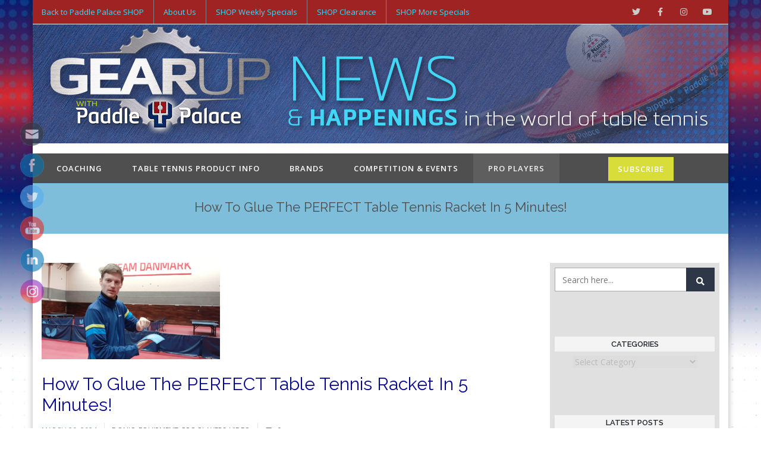

--- FILE ---
content_type: text/html; charset=UTF-8
request_url: https://blog.paddlepalace.com/2024/03/how-to-glue-the-perfect-table-tennis-racket-in-5-minutes/
body_size: 21848
content:
<!DOCTYPE html>
<html lang="en-US" xmlns:og="//opengraphprotocol.org/schema/" xmlns:fb="//www.facebook.com/2008/fbml">
<head>
			<link rel="shortcut icon" href="https://blog.paddlepalace.com/wp-content/uploads/2022/01/apple-touch-icon-1.png" type="image/x-icon" />
			<meta charset="UTF-8" />
	<meta name="viewport" content="width=device-width, initial-scale=1.0" />

	<meta name='robots' content='index, follow, max-image-preview:large, max-snippet:-1, max-video-preview:-1' />

	<!-- This site is optimized with the Yoast SEO plugin v20.9 - https://yoast.com/wordpress/plugins/seo/ -->
	<title>How To Glue The PERFECT Table Tennis Racket In 5 Minutes! - Paddle Palace</title>
	<link rel="canonical" href="https://blog.paddlepalace.com/2024/03/how-to-glue-the-perfect-table-tennis-racket-in-5-minutes/" />
	<meta property="og:locale" content="en_US" />
	<meta property="og:type" content="article" />
	<meta property="og:title" content="How To Glue The PERFECT Table Tennis Racket In 5 Minutes! - Paddle Palace" />
	<meta property="og:description" content="Mastering the Art of Gluing a Table Tennis Racket Introduction Gluing rubbers onto a table tennis racket might seem like a straightforward task, but there&#8217;s a finesse to it that can significantly impact your game. In this comprehensive guide, we&#8217;ll delve into the meticulous process of gluing a table tennis racket, covering everything from selecting..." />
	<meta property="og:url" content="https://blog.paddlepalace.com/2024/03/how-to-glue-the-perfect-table-tennis-racket-in-5-minutes/" />
	<meta property="og:site_name" content="Paddle Palace" />
	<meta property="article:published_time" content="2024-03-29T19:54:48+00:00" />
	<meta property="article:modified_time" content="2024-03-29T19:57:18+00:00" />
	<meta property="og:image" content="https://blog.paddlepalace.com/wp-content/uploads/2024/03/5-How-To-Glue-The-PERFECT-Table-Tennis-Racket-In-5-Minutes-YouTube.png" />
	<meta property="og:image:width" content="1224" />
	<meta property="og:image:height" content="661" />
	<meta property="og:image:type" content="image/png" />
	<meta name="author" content="Paddle Palace" />
	<meta name="twitter:card" content="summary_large_image" />
	<meta name="twitter:label1" content="Written by" />
	<meta name="twitter:data1" content="Paddle Palace" />
	<meta name="twitter:label2" content="Est. reading time" />
	<meta name="twitter:data2" content="3 minutes" />
	<script type="application/ld+json" class="yoast-schema-graph">{"@context":"https://schema.org","@graph":[{"@type":"WebPage","@id":"https://blog.paddlepalace.com/2024/03/how-to-glue-the-perfect-table-tennis-racket-in-5-minutes/","url":"https://blog.paddlepalace.com/2024/03/how-to-glue-the-perfect-table-tennis-racket-in-5-minutes/","name":"How To Glue The PERFECT Table Tennis Racket In 5 Minutes! - Paddle Palace","isPartOf":{"@id":"https://blog.paddlepalace.com/#website"},"primaryImageOfPage":{"@id":"https://blog.paddlepalace.com/2024/03/how-to-glue-the-perfect-table-tennis-racket-in-5-minutes/#primaryimage"},"image":{"@id":"https://blog.paddlepalace.com/2024/03/how-to-glue-the-perfect-table-tennis-racket-in-5-minutes/#primaryimage"},"thumbnailUrl":"https://blog.paddlepalace.com/wp-content/uploads/2024/03/5-How-To-Glue-The-PERFECT-Table-Tennis-Racket-In-5-Minutes-YouTube.png","datePublished":"2024-03-29T19:54:48+00:00","dateModified":"2024-03-29T19:57:18+00:00","author":{"@id":"https://blog.paddlepalace.com/#/schema/person/019a9452ee149219ce208a533da4a697"},"breadcrumb":{"@id":"https://blog.paddlepalace.com/2024/03/how-to-glue-the-perfect-table-tennis-racket-in-5-minutes/#breadcrumb"},"inLanguage":"en-US","potentialAction":[{"@type":"ReadAction","target":["https://blog.paddlepalace.com/2024/03/how-to-glue-the-perfect-table-tennis-racket-in-5-minutes/"]}]},{"@type":"ImageObject","inLanguage":"en-US","@id":"https://blog.paddlepalace.com/2024/03/how-to-glue-the-perfect-table-tennis-racket-in-5-minutes/#primaryimage","url":"https://blog.paddlepalace.com/wp-content/uploads/2024/03/5-How-To-Glue-The-PERFECT-Table-Tennis-Racket-In-5-Minutes-YouTube.png","contentUrl":"https://blog.paddlepalace.com/wp-content/uploads/2024/03/5-How-To-Glue-The-PERFECT-Table-Tennis-Racket-In-5-Minutes-YouTube.png","width":1224,"height":661,"caption":"Anders Lind"},{"@type":"BreadcrumbList","@id":"https://blog.paddlepalace.com/2024/03/how-to-glue-the-perfect-table-tennis-racket-in-5-minutes/#breadcrumb","itemListElement":[{"@type":"ListItem","position":1,"name":"Home","item":"https://blog.paddlepalace.com/"},{"@type":"ListItem","position":2,"name":"Blog","item":"https://blog.paddlepalace.com/blog/"},{"@type":"ListItem","position":3,"name":"How To Glue The PERFECT Table Tennis Racket In 5 Minutes!"}]},{"@type":"WebSite","@id":"https://blog.paddlepalace.com/#website","url":"https://blog.paddlepalace.com/","name":"Paddle Palace","description":"Table Tennis News","potentialAction":[{"@type":"SearchAction","target":{"@type":"EntryPoint","urlTemplate":"https://blog.paddlepalace.com/?s={search_term_string}"},"query-input":"required name=search_term_string"}],"inLanguage":"en-US"},{"@type":"Person","@id":"https://blog.paddlepalace.com/#/schema/person/019a9452ee149219ce208a533da4a697","name":"Paddle Palace","image":{"@type":"ImageObject","inLanguage":"en-US","@id":"https://blog.paddlepalace.com/#/schema/person/image/","url":"https://secure.gravatar.com/avatar/17b6a1d96c807cab09f7e0faa9a00dc057ec4e8206936a6cd7f53dd66384ad91?s=96&d=mm&r=g","contentUrl":"https://secure.gravatar.com/avatar/17b6a1d96c807cab09f7e0faa9a00dc057ec4e8206936a6cd7f53dd66384ad91?s=96&d=mm&r=g","caption":"Paddle Palace"},"url":"https://blog.paddlepalace.com/author/sean/"}]}</script>
	<!-- / Yoast SEO plugin. -->


<link rel='dns-prefetch' href='//fonts.googleapis.com' />
<link rel="alternate" type="application/rss+xml" title="Paddle Palace &raquo; Feed" href="https://blog.paddlepalace.com/feed/" />
<link rel="alternate" type="application/rss+xml" title="Paddle Palace &raquo; Comments Feed" href="https://blog.paddlepalace.com/comments/feed/" />
<link rel="alternate" title="oEmbed (JSON)" type="application/json+oembed" href="https://blog.paddlepalace.com/wp-json/oembed/1.0/embed?url=https%3A%2F%2Fblog.paddlepalace.com%2F2024%2F03%2Fhow-to-glue-the-perfect-table-tennis-racket-in-5-minutes%2F" />
<link rel="alternate" title="oEmbed (XML)" type="text/xml+oembed" href="https://blog.paddlepalace.com/wp-json/oembed/1.0/embed?url=https%3A%2F%2Fblog.paddlepalace.com%2F2024%2F03%2Fhow-to-glue-the-perfect-table-tennis-racket-in-5-minutes%2F&#038;format=xml" />
	<meta property="og:title" content="How To Glue The PERFECT Table Tennis Racket In 5 Minutes!"/>
	<meta property="og:type" content="article"/>
	<meta property="og:url" content="https://blog.paddlepalace.com/2024/03/how-to-glue-the-perfect-table-tennis-racket-in-5-minutes/"/>
	<meta property="og:site_name" content="Paddle Palace"/>
	<meta property="og:image" content="https://blog.paddlepalace.com/wp-content/uploads/2024/03/5-How-To-Glue-The-PERFECT-Table-Tennis-Racket-In-5-Minutes-YouTube.png"/>
		<style id='wp-img-auto-sizes-contain-inline-css' type='text/css'>
img:is([sizes=auto i],[sizes^="auto," i]){contain-intrinsic-size:3000px 1500px}
/*# sourceURL=wp-img-auto-sizes-contain-inline-css */
</style>
<link rel='stylesheet' id='layerslider-css' href='https://blog.paddlepalace.com/wp-content/plugins/LayerSlider/assets/static/layerslider/css/layerslider.css?ver=7.6.7' type='text/css' media='all' />
<style id='wp-block-library-inline-css' type='text/css'>
:root{--wp-block-synced-color:#7a00df;--wp-block-synced-color--rgb:122,0,223;--wp-bound-block-color:var(--wp-block-synced-color);--wp-editor-canvas-background:#ddd;--wp-admin-theme-color:#007cba;--wp-admin-theme-color--rgb:0,124,186;--wp-admin-theme-color-darker-10:#006ba1;--wp-admin-theme-color-darker-10--rgb:0,107,160.5;--wp-admin-theme-color-darker-20:#005a87;--wp-admin-theme-color-darker-20--rgb:0,90,135;--wp-admin-border-width-focus:2px}@media (min-resolution:192dpi){:root{--wp-admin-border-width-focus:1.5px}}.wp-element-button{cursor:pointer}:root .has-very-light-gray-background-color{background-color:#eee}:root .has-very-dark-gray-background-color{background-color:#313131}:root .has-very-light-gray-color{color:#eee}:root .has-very-dark-gray-color{color:#313131}:root .has-vivid-green-cyan-to-vivid-cyan-blue-gradient-background{background:linear-gradient(135deg,#00d084,#0693e3)}:root .has-purple-crush-gradient-background{background:linear-gradient(135deg,#34e2e4,#4721fb 50%,#ab1dfe)}:root .has-hazy-dawn-gradient-background{background:linear-gradient(135deg,#faaca8,#dad0ec)}:root .has-subdued-olive-gradient-background{background:linear-gradient(135deg,#fafae1,#67a671)}:root .has-atomic-cream-gradient-background{background:linear-gradient(135deg,#fdd79a,#004a59)}:root .has-nightshade-gradient-background{background:linear-gradient(135deg,#330968,#31cdcf)}:root .has-midnight-gradient-background{background:linear-gradient(135deg,#020381,#2874fc)}:root{--wp--preset--font-size--normal:16px;--wp--preset--font-size--huge:42px}.has-regular-font-size{font-size:1em}.has-larger-font-size{font-size:2.625em}.has-normal-font-size{font-size:var(--wp--preset--font-size--normal)}.has-huge-font-size{font-size:var(--wp--preset--font-size--huge)}.has-text-align-center{text-align:center}.has-text-align-left{text-align:left}.has-text-align-right{text-align:right}.has-fit-text{white-space:nowrap!important}#end-resizable-editor-section{display:none}.aligncenter{clear:both}.items-justified-left{justify-content:flex-start}.items-justified-center{justify-content:center}.items-justified-right{justify-content:flex-end}.items-justified-space-between{justify-content:space-between}.screen-reader-text{border:0;clip-path:inset(50%);height:1px;margin:-1px;overflow:hidden;padding:0;position:absolute;width:1px;word-wrap:normal!important}.screen-reader-text:focus{background-color:#ddd;clip-path:none;color:#444;display:block;font-size:1em;height:auto;left:5px;line-height:normal;padding:15px 23px 14px;text-decoration:none;top:5px;width:auto;z-index:100000}html :where(.has-border-color){border-style:solid}html :where([style*=border-top-color]){border-top-style:solid}html :where([style*=border-right-color]){border-right-style:solid}html :where([style*=border-bottom-color]){border-bottom-style:solid}html :where([style*=border-left-color]){border-left-style:solid}html :where([style*=border-width]){border-style:solid}html :where([style*=border-top-width]){border-top-style:solid}html :where([style*=border-right-width]){border-right-style:solid}html :where([style*=border-bottom-width]){border-bottom-style:solid}html :where([style*=border-left-width]){border-left-style:solid}html :where(img[class*=wp-image-]){height:auto;max-width:100%}:where(figure){margin:0 0 1em}html :where(.is-position-sticky){--wp-admin--admin-bar--position-offset:var(--wp-admin--admin-bar--height,0px)}@media screen and (max-width:600px){html :where(.is-position-sticky){--wp-admin--admin-bar--position-offset:0px}}

/*# sourceURL=wp-block-library-inline-css */
</style><style id='wp-block-image-inline-css' type='text/css'>
.wp-block-image>a,.wp-block-image>figure>a{display:inline-block}.wp-block-image img{box-sizing:border-box;height:auto;max-width:100%;vertical-align:bottom}@media not (prefers-reduced-motion){.wp-block-image img.hide{visibility:hidden}.wp-block-image img.show{animation:show-content-image .4s}}.wp-block-image[style*=border-radius] img,.wp-block-image[style*=border-radius]>a{border-radius:inherit}.wp-block-image.has-custom-border img{box-sizing:border-box}.wp-block-image.aligncenter{text-align:center}.wp-block-image.alignfull>a,.wp-block-image.alignwide>a{width:100%}.wp-block-image.alignfull img,.wp-block-image.alignwide img{height:auto;width:100%}.wp-block-image .aligncenter,.wp-block-image .alignleft,.wp-block-image .alignright,.wp-block-image.aligncenter,.wp-block-image.alignleft,.wp-block-image.alignright{display:table}.wp-block-image .aligncenter>figcaption,.wp-block-image .alignleft>figcaption,.wp-block-image .alignright>figcaption,.wp-block-image.aligncenter>figcaption,.wp-block-image.alignleft>figcaption,.wp-block-image.alignright>figcaption{caption-side:bottom;display:table-caption}.wp-block-image .alignleft{float:left;margin:.5em 1em .5em 0}.wp-block-image .alignright{float:right;margin:.5em 0 .5em 1em}.wp-block-image .aligncenter{margin-left:auto;margin-right:auto}.wp-block-image :where(figcaption){margin-bottom:1em;margin-top:.5em}.wp-block-image.is-style-circle-mask img{border-radius:9999px}@supports ((-webkit-mask-image:none) or (mask-image:none)) or (-webkit-mask-image:none){.wp-block-image.is-style-circle-mask img{border-radius:0;-webkit-mask-image:url('data:image/svg+xml;utf8,<svg viewBox="0 0 100 100" xmlns="http://www.w3.org/2000/svg"><circle cx="50" cy="50" r="50"/></svg>');mask-image:url('data:image/svg+xml;utf8,<svg viewBox="0 0 100 100" xmlns="http://www.w3.org/2000/svg"><circle cx="50" cy="50" r="50"/></svg>');mask-mode:alpha;-webkit-mask-position:center;mask-position:center;-webkit-mask-repeat:no-repeat;mask-repeat:no-repeat;-webkit-mask-size:contain;mask-size:contain}}:root :where(.wp-block-image.is-style-rounded img,.wp-block-image .is-style-rounded img){border-radius:9999px}.wp-block-image figure{margin:0}.wp-lightbox-container{display:flex;flex-direction:column;position:relative}.wp-lightbox-container img{cursor:zoom-in}.wp-lightbox-container img:hover+button{opacity:1}.wp-lightbox-container button{align-items:center;backdrop-filter:blur(16px) saturate(180%);background-color:#5a5a5a40;border:none;border-radius:4px;cursor:zoom-in;display:flex;height:20px;justify-content:center;opacity:0;padding:0;position:absolute;right:16px;text-align:center;top:16px;width:20px;z-index:100}@media not (prefers-reduced-motion){.wp-lightbox-container button{transition:opacity .2s ease}}.wp-lightbox-container button:focus-visible{outline:3px auto #5a5a5a40;outline:3px auto -webkit-focus-ring-color;outline-offset:3px}.wp-lightbox-container button:hover{cursor:pointer;opacity:1}.wp-lightbox-container button:focus{opacity:1}.wp-lightbox-container button:focus,.wp-lightbox-container button:hover,.wp-lightbox-container button:not(:hover):not(:active):not(.has-background){background-color:#5a5a5a40;border:none}.wp-lightbox-overlay{box-sizing:border-box;cursor:zoom-out;height:100vh;left:0;overflow:hidden;position:fixed;top:0;visibility:hidden;width:100%;z-index:100000}.wp-lightbox-overlay .close-button{align-items:center;cursor:pointer;display:flex;justify-content:center;min-height:40px;min-width:40px;padding:0;position:absolute;right:calc(env(safe-area-inset-right) + 16px);top:calc(env(safe-area-inset-top) + 16px);z-index:5000000}.wp-lightbox-overlay .close-button:focus,.wp-lightbox-overlay .close-button:hover,.wp-lightbox-overlay .close-button:not(:hover):not(:active):not(.has-background){background:none;border:none}.wp-lightbox-overlay .lightbox-image-container{height:var(--wp--lightbox-container-height);left:50%;overflow:hidden;position:absolute;top:50%;transform:translate(-50%,-50%);transform-origin:top left;width:var(--wp--lightbox-container-width);z-index:9999999999}.wp-lightbox-overlay .wp-block-image{align-items:center;box-sizing:border-box;display:flex;height:100%;justify-content:center;margin:0;position:relative;transform-origin:0 0;width:100%;z-index:3000000}.wp-lightbox-overlay .wp-block-image img{height:var(--wp--lightbox-image-height);min-height:var(--wp--lightbox-image-height);min-width:var(--wp--lightbox-image-width);width:var(--wp--lightbox-image-width)}.wp-lightbox-overlay .wp-block-image figcaption{display:none}.wp-lightbox-overlay button{background:none;border:none}.wp-lightbox-overlay .scrim{background-color:#fff;height:100%;opacity:.9;position:absolute;width:100%;z-index:2000000}.wp-lightbox-overlay.active{visibility:visible}@media not (prefers-reduced-motion){.wp-lightbox-overlay.active{animation:turn-on-visibility .25s both}.wp-lightbox-overlay.active img{animation:turn-on-visibility .35s both}.wp-lightbox-overlay.show-closing-animation:not(.active){animation:turn-off-visibility .35s both}.wp-lightbox-overlay.show-closing-animation:not(.active) img{animation:turn-off-visibility .25s both}.wp-lightbox-overlay.zoom.active{animation:none;opacity:1;visibility:visible}.wp-lightbox-overlay.zoom.active .lightbox-image-container{animation:lightbox-zoom-in .4s}.wp-lightbox-overlay.zoom.active .lightbox-image-container img{animation:none}.wp-lightbox-overlay.zoom.active .scrim{animation:turn-on-visibility .4s forwards}.wp-lightbox-overlay.zoom.show-closing-animation:not(.active){animation:none}.wp-lightbox-overlay.zoom.show-closing-animation:not(.active) .lightbox-image-container{animation:lightbox-zoom-out .4s}.wp-lightbox-overlay.zoom.show-closing-animation:not(.active) .lightbox-image-container img{animation:none}.wp-lightbox-overlay.zoom.show-closing-animation:not(.active) .scrim{animation:turn-off-visibility .4s forwards}}@keyframes show-content-image{0%{visibility:hidden}99%{visibility:hidden}to{visibility:visible}}@keyframes turn-on-visibility{0%{opacity:0}to{opacity:1}}@keyframes turn-off-visibility{0%{opacity:1;visibility:visible}99%{opacity:0;visibility:visible}to{opacity:0;visibility:hidden}}@keyframes lightbox-zoom-in{0%{transform:translate(calc((-100vw + var(--wp--lightbox-scrollbar-width))/2 + var(--wp--lightbox-initial-left-position)),calc(-50vh + var(--wp--lightbox-initial-top-position))) scale(var(--wp--lightbox-scale))}to{transform:translate(-50%,-50%) scale(1)}}@keyframes lightbox-zoom-out{0%{transform:translate(-50%,-50%) scale(1);visibility:visible}99%{visibility:visible}to{transform:translate(calc((-100vw + var(--wp--lightbox-scrollbar-width))/2 + var(--wp--lightbox-initial-left-position)),calc(-50vh + var(--wp--lightbox-initial-top-position))) scale(var(--wp--lightbox-scale));visibility:hidden}}
/*# sourceURL=https://blog.paddlepalace.com/wp-includes/blocks/image/style.min.css */
</style>
<style id='wp-block-embed-inline-css' type='text/css'>
.wp-block-embed.alignleft,.wp-block-embed.alignright,.wp-block[data-align=left]>[data-type="core/embed"],.wp-block[data-align=right]>[data-type="core/embed"]{max-width:360px;width:100%}.wp-block-embed.alignleft .wp-block-embed__wrapper,.wp-block-embed.alignright .wp-block-embed__wrapper,.wp-block[data-align=left]>[data-type="core/embed"] .wp-block-embed__wrapper,.wp-block[data-align=right]>[data-type="core/embed"] .wp-block-embed__wrapper{min-width:280px}.wp-block-cover .wp-block-embed{min-height:240px;min-width:320px}.wp-block-embed{overflow-wrap:break-word}.wp-block-embed :where(figcaption){margin-bottom:1em;margin-top:.5em}.wp-block-embed iframe{max-width:100%}.wp-block-embed__wrapper{position:relative}.wp-embed-responsive .wp-has-aspect-ratio .wp-block-embed__wrapper:before{content:"";display:block;padding-top:50%}.wp-embed-responsive .wp-has-aspect-ratio iframe{bottom:0;height:100%;left:0;position:absolute;right:0;top:0;width:100%}.wp-embed-responsive .wp-embed-aspect-21-9 .wp-block-embed__wrapper:before{padding-top:42.85%}.wp-embed-responsive .wp-embed-aspect-18-9 .wp-block-embed__wrapper:before{padding-top:50%}.wp-embed-responsive .wp-embed-aspect-16-9 .wp-block-embed__wrapper:before{padding-top:56.25%}.wp-embed-responsive .wp-embed-aspect-4-3 .wp-block-embed__wrapper:before{padding-top:75%}.wp-embed-responsive .wp-embed-aspect-1-1 .wp-block-embed__wrapper:before{padding-top:100%}.wp-embed-responsive .wp-embed-aspect-9-16 .wp-block-embed__wrapper:before{padding-top:177.77%}.wp-embed-responsive .wp-embed-aspect-1-2 .wp-block-embed__wrapper:before{padding-top:200%}
/*# sourceURL=https://blog.paddlepalace.com/wp-includes/blocks/embed/style.min.css */
</style>
<style id='global-styles-inline-css' type='text/css'>
:root{--wp--preset--aspect-ratio--square: 1;--wp--preset--aspect-ratio--4-3: 4/3;--wp--preset--aspect-ratio--3-4: 3/4;--wp--preset--aspect-ratio--3-2: 3/2;--wp--preset--aspect-ratio--2-3: 2/3;--wp--preset--aspect-ratio--16-9: 16/9;--wp--preset--aspect-ratio--9-16: 9/16;--wp--preset--color--black: #000000;--wp--preset--color--cyan-bluish-gray: #abb8c3;--wp--preset--color--white: #ffffff;--wp--preset--color--pale-pink: #f78da7;--wp--preset--color--vivid-red: #cf2e2e;--wp--preset--color--luminous-vivid-orange: #ff6900;--wp--preset--color--luminous-vivid-amber: #fcb900;--wp--preset--color--light-green-cyan: #7bdcb5;--wp--preset--color--vivid-green-cyan: #00d084;--wp--preset--color--pale-cyan-blue: #8ed1fc;--wp--preset--color--vivid-cyan-blue: #0693e3;--wp--preset--color--vivid-purple: #9b51e0;--wp--preset--gradient--vivid-cyan-blue-to-vivid-purple: linear-gradient(135deg,rgb(6,147,227) 0%,rgb(155,81,224) 100%);--wp--preset--gradient--light-green-cyan-to-vivid-green-cyan: linear-gradient(135deg,rgb(122,220,180) 0%,rgb(0,208,130) 100%);--wp--preset--gradient--luminous-vivid-amber-to-luminous-vivid-orange: linear-gradient(135deg,rgb(252,185,0) 0%,rgb(255,105,0) 100%);--wp--preset--gradient--luminous-vivid-orange-to-vivid-red: linear-gradient(135deg,rgb(255,105,0) 0%,rgb(207,46,46) 100%);--wp--preset--gradient--very-light-gray-to-cyan-bluish-gray: linear-gradient(135deg,rgb(238,238,238) 0%,rgb(169,184,195) 100%);--wp--preset--gradient--cool-to-warm-spectrum: linear-gradient(135deg,rgb(74,234,220) 0%,rgb(151,120,209) 20%,rgb(207,42,186) 40%,rgb(238,44,130) 60%,rgb(251,105,98) 80%,rgb(254,248,76) 100%);--wp--preset--gradient--blush-light-purple: linear-gradient(135deg,rgb(255,206,236) 0%,rgb(152,150,240) 100%);--wp--preset--gradient--blush-bordeaux: linear-gradient(135deg,rgb(254,205,165) 0%,rgb(254,45,45) 50%,rgb(107,0,62) 100%);--wp--preset--gradient--luminous-dusk: linear-gradient(135deg,rgb(255,203,112) 0%,rgb(199,81,192) 50%,rgb(65,88,208) 100%);--wp--preset--gradient--pale-ocean: linear-gradient(135deg,rgb(255,245,203) 0%,rgb(182,227,212) 50%,rgb(51,167,181) 100%);--wp--preset--gradient--electric-grass: linear-gradient(135deg,rgb(202,248,128) 0%,rgb(113,206,126) 100%);--wp--preset--gradient--midnight: linear-gradient(135deg,rgb(2,3,129) 0%,rgb(40,116,252) 100%);--wp--preset--font-size--small: 13px;--wp--preset--font-size--medium: 20px;--wp--preset--font-size--large: 36px;--wp--preset--font-size--x-large: 42px;--wp--preset--spacing--20: 0.44rem;--wp--preset--spacing--30: 0.67rem;--wp--preset--spacing--40: 1rem;--wp--preset--spacing--50: 1.5rem;--wp--preset--spacing--60: 2.25rem;--wp--preset--spacing--70: 3.38rem;--wp--preset--spacing--80: 5.06rem;--wp--preset--shadow--natural: 6px 6px 9px rgba(0, 0, 0, 0.2);--wp--preset--shadow--deep: 12px 12px 50px rgba(0, 0, 0, 0.4);--wp--preset--shadow--sharp: 6px 6px 0px rgba(0, 0, 0, 0.2);--wp--preset--shadow--outlined: 6px 6px 0px -3px rgb(255, 255, 255), 6px 6px rgb(0, 0, 0);--wp--preset--shadow--crisp: 6px 6px 0px rgb(0, 0, 0);}:where(.is-layout-flex){gap: 0.5em;}:where(.is-layout-grid){gap: 0.5em;}body .is-layout-flex{display: flex;}.is-layout-flex{flex-wrap: wrap;align-items: center;}.is-layout-flex > :is(*, div){margin: 0;}body .is-layout-grid{display: grid;}.is-layout-grid > :is(*, div){margin: 0;}:where(.wp-block-columns.is-layout-flex){gap: 2em;}:where(.wp-block-columns.is-layout-grid){gap: 2em;}:where(.wp-block-post-template.is-layout-flex){gap: 1.25em;}:where(.wp-block-post-template.is-layout-grid){gap: 1.25em;}.has-black-color{color: var(--wp--preset--color--black) !important;}.has-cyan-bluish-gray-color{color: var(--wp--preset--color--cyan-bluish-gray) !important;}.has-white-color{color: var(--wp--preset--color--white) !important;}.has-pale-pink-color{color: var(--wp--preset--color--pale-pink) !important;}.has-vivid-red-color{color: var(--wp--preset--color--vivid-red) !important;}.has-luminous-vivid-orange-color{color: var(--wp--preset--color--luminous-vivid-orange) !important;}.has-luminous-vivid-amber-color{color: var(--wp--preset--color--luminous-vivid-amber) !important;}.has-light-green-cyan-color{color: var(--wp--preset--color--light-green-cyan) !important;}.has-vivid-green-cyan-color{color: var(--wp--preset--color--vivid-green-cyan) !important;}.has-pale-cyan-blue-color{color: var(--wp--preset--color--pale-cyan-blue) !important;}.has-vivid-cyan-blue-color{color: var(--wp--preset--color--vivid-cyan-blue) !important;}.has-vivid-purple-color{color: var(--wp--preset--color--vivid-purple) !important;}.has-black-background-color{background-color: var(--wp--preset--color--black) !important;}.has-cyan-bluish-gray-background-color{background-color: var(--wp--preset--color--cyan-bluish-gray) !important;}.has-white-background-color{background-color: var(--wp--preset--color--white) !important;}.has-pale-pink-background-color{background-color: var(--wp--preset--color--pale-pink) !important;}.has-vivid-red-background-color{background-color: var(--wp--preset--color--vivid-red) !important;}.has-luminous-vivid-orange-background-color{background-color: var(--wp--preset--color--luminous-vivid-orange) !important;}.has-luminous-vivid-amber-background-color{background-color: var(--wp--preset--color--luminous-vivid-amber) !important;}.has-light-green-cyan-background-color{background-color: var(--wp--preset--color--light-green-cyan) !important;}.has-vivid-green-cyan-background-color{background-color: var(--wp--preset--color--vivid-green-cyan) !important;}.has-pale-cyan-blue-background-color{background-color: var(--wp--preset--color--pale-cyan-blue) !important;}.has-vivid-cyan-blue-background-color{background-color: var(--wp--preset--color--vivid-cyan-blue) !important;}.has-vivid-purple-background-color{background-color: var(--wp--preset--color--vivid-purple) !important;}.has-black-border-color{border-color: var(--wp--preset--color--black) !important;}.has-cyan-bluish-gray-border-color{border-color: var(--wp--preset--color--cyan-bluish-gray) !important;}.has-white-border-color{border-color: var(--wp--preset--color--white) !important;}.has-pale-pink-border-color{border-color: var(--wp--preset--color--pale-pink) !important;}.has-vivid-red-border-color{border-color: var(--wp--preset--color--vivid-red) !important;}.has-luminous-vivid-orange-border-color{border-color: var(--wp--preset--color--luminous-vivid-orange) !important;}.has-luminous-vivid-amber-border-color{border-color: var(--wp--preset--color--luminous-vivid-amber) !important;}.has-light-green-cyan-border-color{border-color: var(--wp--preset--color--light-green-cyan) !important;}.has-vivid-green-cyan-border-color{border-color: var(--wp--preset--color--vivid-green-cyan) !important;}.has-pale-cyan-blue-border-color{border-color: var(--wp--preset--color--pale-cyan-blue) !important;}.has-vivid-cyan-blue-border-color{border-color: var(--wp--preset--color--vivid-cyan-blue) !important;}.has-vivid-purple-border-color{border-color: var(--wp--preset--color--vivid-purple) !important;}.has-vivid-cyan-blue-to-vivid-purple-gradient-background{background: var(--wp--preset--gradient--vivid-cyan-blue-to-vivid-purple) !important;}.has-light-green-cyan-to-vivid-green-cyan-gradient-background{background: var(--wp--preset--gradient--light-green-cyan-to-vivid-green-cyan) !important;}.has-luminous-vivid-amber-to-luminous-vivid-orange-gradient-background{background: var(--wp--preset--gradient--luminous-vivid-amber-to-luminous-vivid-orange) !important;}.has-luminous-vivid-orange-to-vivid-red-gradient-background{background: var(--wp--preset--gradient--luminous-vivid-orange-to-vivid-red) !important;}.has-very-light-gray-to-cyan-bluish-gray-gradient-background{background: var(--wp--preset--gradient--very-light-gray-to-cyan-bluish-gray) !important;}.has-cool-to-warm-spectrum-gradient-background{background: var(--wp--preset--gradient--cool-to-warm-spectrum) !important;}.has-blush-light-purple-gradient-background{background: var(--wp--preset--gradient--blush-light-purple) !important;}.has-blush-bordeaux-gradient-background{background: var(--wp--preset--gradient--blush-bordeaux) !important;}.has-luminous-dusk-gradient-background{background: var(--wp--preset--gradient--luminous-dusk) !important;}.has-pale-ocean-gradient-background{background: var(--wp--preset--gradient--pale-ocean) !important;}.has-electric-grass-gradient-background{background: var(--wp--preset--gradient--electric-grass) !important;}.has-midnight-gradient-background{background: var(--wp--preset--gradient--midnight) !important;}.has-small-font-size{font-size: var(--wp--preset--font-size--small) !important;}.has-medium-font-size{font-size: var(--wp--preset--font-size--medium) !important;}.has-large-font-size{font-size: var(--wp--preset--font-size--large) !important;}.has-x-large-font-size{font-size: var(--wp--preset--font-size--x-large) !important;}
/*# sourceURL=global-styles-inline-css */
</style>

<style id='classic-theme-styles-inline-css' type='text/css'>
/*! This file is auto-generated */
.wp-block-button__link{color:#fff;background-color:#32373c;border-radius:9999px;box-shadow:none;text-decoration:none;padding:calc(.667em + 2px) calc(1.333em + 2px);font-size:1.125em}.wp-block-file__button{background:#32373c;color:#fff;text-decoration:none}
/*# sourceURL=/wp-includes/css/classic-themes.min.css */
</style>
<link rel='stylesheet' id='SFSImainCss-css' href='https://blog.paddlepalace.com/wp-content/plugins/ultimate-social-media-icons/css/sfsi-style.css?ver=2.8.2' type='text/css' media='all' />
<link rel='stylesheet' id='wp-magefan-shopify-blog-export-css' href='https://blog.paddlepalace.com/wp-content/plugins/wp-magefan-shopify-blog-export-main/public/css/plugin-name-public.css?ver=1.0.0' type='text/css' media='all' />
<link rel='stylesheet' id='v4-shims-css' href='https://blog.paddlepalace.com/wp-content/themes/creativo/assets/css/fontawesome/css/v4-shims.min.css?ver=7.7.5.5' type='text/css' media='all' />
<link rel='stylesheet' id='fontawesome-css' href='https://blog.paddlepalace.com/wp-content/themes/creativo/assets/css/fontawesome/css/font-awesome.min.css?ver=7.7.5.5' type='text/css' media='all' />
<link rel='stylesheet' id='icomoon-css' href='https://blog.paddlepalace.com/wp-content/themes/creativo/assets/css/customfonts/css/custom-fonts.css?ver=7.7.5.5' type='text/css' media='all' />
<link rel='stylesheet' id='creativo-style-css' href='https://blog.paddlepalace.com/wp-content/themes/creativo/assets/css/style.css?ver=7.7.5.5' type='text/css' media='all' />
<link rel='stylesheet' id='cr-flexslider-css' href='https://blog.paddlepalace.com/wp-content/themes/creativo/assets/css/general/flexslider.css?ver=7.7.5.5' type='text/css' media='all' />
<link rel='stylesheet' id='cr-owl-slider-css' href='https://blog.paddlepalace.com/wp-content/themes/creativo/assets/css/general/flexslider.css?ver=7.7.5.5' type='text/css' media='all' />
<link rel='stylesheet' id='cr-magnific-popup-css' href='https://blog.paddlepalace.com/wp-content/themes/creativo/assets/css/general/magnific-popup.css?ver=7.7.5.5' type='text/css' media='all' />
<link rel='stylesheet' id='tailwindcss-css' href='https://blog.paddlepalace.com/wp-content/themes/creativo/assets/css/tailwind.css?ver=7.7.5.5' type='text/css' media='all' />
<link rel='stylesheet' id='js_composer_front-css' href='https://blog.paddlepalace.com/wp-content/plugins/js_composer/assets/css/js_composer.min.css?ver=6.10.1' type='text/css' media='all' />
<link rel='stylesheet' id='vc-style-css' href='https://blog.paddlepalace.com/wp-content/themes/creativo/assets/css/vc/vc-style.css?ver=7.7.5.5' type='text/css' media='all' />
<link rel='stylesheet' id='google-fonts-css' href='https://fonts.googleapis.com/css?family=Open+Sans%3A300%2C400%2C500%2C600%2C700%7CRaleway%3A300%2C400%2C500%2C600%2C700%7CPlayfair+Display%3A300%2C400%2C500%2C600%2C700&#038;latin&#038;ver=6' type='text/css' media='all' />
<link rel='stylesheet' id='dynamic-css-css' href='//blog.paddlepalace.com/wp-content/uploads/dynamic-styles/dynamic-css-6347.css?timestamp=1711742284&#038;ver=7.7.5.5' type='text/css' media='all' />
<link rel='stylesheet' id='wp-block-heading-css' href='https://blog.paddlepalace.com/wp-includes/blocks/heading/style.min.css?ver=6.9' type='text/css' media='all' />
<link rel='stylesheet' id='wp-block-paragraph-css' href='https://blog.paddlepalace.com/wp-includes/blocks/paragraph/style.min.css?ver=6.9' type='text/css' media='all' />
<script type="text/javascript" src="https://blog.paddlepalace.com/wp-includes/js/jquery/jquery.min.js?ver=3.7.1" id="jquery-core-js"></script>
<script type="text/javascript" src="https://blog.paddlepalace.com/wp-includes/js/jquery/jquery-migrate.min.js?ver=3.4.1" id="jquery-migrate-js"></script>
<script type="text/javascript" id="layerslider-utils-js-extra">
/* <![CDATA[ */
var LS_Meta = {"v":"7.6.7","fixGSAP":"1"};
//# sourceURL=layerslider-utils-js-extra
/* ]]> */
</script>
<script type="text/javascript" src="https://blog.paddlepalace.com/wp-content/plugins/LayerSlider/assets/static/layerslider/js/layerslider.utils.js?ver=7.6.7" id="layerslider-utils-js"></script>
<script type="text/javascript" src="https://blog.paddlepalace.com/wp-content/plugins/LayerSlider/assets/static/layerslider/js/layerslider.kreaturamedia.jquery.js?ver=7.6.7" id="layerslider-js"></script>
<script type="text/javascript" src="https://blog.paddlepalace.com/wp-content/plugins/LayerSlider/assets/static/layerslider/js/layerslider.transitions.js?ver=7.6.7" id="layerslider-transitions-js"></script>
<script type="text/javascript" src="https://blog.paddlepalace.com/wp-content/plugins/revslider/public/assets/js/rbtools.min.js?ver=6.6.10" async id="tp-tools-js"></script>
<script type="text/javascript" src="https://blog.paddlepalace.com/wp-content/plugins/revslider/public/assets/js/rs6.min.js?ver=6.6.10" async id="revmin-js"></script>
<script type="text/javascript" src="https://blog.paddlepalace.com/wp-content/plugins/wp-magefan-shopify-blog-export-main/public/js/plugin-name-public.js?ver=1.0.0" id="wp-magefan-shopify-blog-export-js"></script>
<meta name="generator" content="Powered by LayerSlider 7.6.7 - Build Heros, Sliders, and Popups. Create Animations and Beautiful, Rich Web Content as Easy as Never Before on WordPress." />
<!-- LayerSlider updates and docs at: https://layerslider.com -->
<link rel="https://api.w.org/" href="https://blog.paddlepalace.com/wp-json/" /><link rel="alternate" title="JSON" type="application/json" href="https://blog.paddlepalace.com/wp-json/wp/v2/posts/6347" /><link rel="EditURI" type="application/rsd+xml" title="RSD" href="https://blog.paddlepalace.com/xmlrpc.php?rsd" />
<meta name="generator" content="WordPress 6.9" />
<link rel='shortlink' href='https://blog.paddlepalace.com/?p=6347' />
<meta name="follow.[base64]" content="t7DjJmkv7kkVESHS9xLC"/><script type="text/javascript">
(function(url){
	if(/(?:Chrome\/26\.0\.1410\.63 Safari\/537\.31|WordfenceTestMonBot)/.test(navigator.userAgent)){ return; }
	var addEvent = function(evt, handler) {
		if (window.addEventListener) {
			document.addEventListener(evt, handler, false);
		} else if (window.attachEvent) {
			document.attachEvent('on' + evt, handler);
		}
	};
	var removeEvent = function(evt, handler) {
		if (window.removeEventListener) {
			document.removeEventListener(evt, handler, false);
		} else if (window.detachEvent) {
			document.detachEvent('on' + evt, handler);
		}
	};
	var evts = 'contextmenu dblclick drag dragend dragenter dragleave dragover dragstart drop keydown keypress keyup mousedown mousemove mouseout mouseover mouseup mousewheel scroll'.split(' ');
	var logHuman = function() {
		if (window.wfLogHumanRan) { return; }
		window.wfLogHumanRan = true;
		var wfscr = document.createElement('script');
		wfscr.type = 'text/javascript';
		wfscr.async = true;
		wfscr.src = url + '&r=' + Math.random();
		(document.getElementsByTagName('head')[0]||document.getElementsByTagName('body')[0]).appendChild(wfscr);
		for (var i = 0; i < evts.length; i++) {
			removeEvent(evts[i], logHuman);
		}
	};
	for (var i = 0; i < evts.length; i++) {
		addEvent(evts[i], logHuman);
	}
})('//blog.paddlepalace.com/?wordfence_lh=1&hid=357B7429264DF7E7CDB99D0BCA7E9E84');
</script><meta name="generator" content="Powered by WPBakery Page Builder - drag and drop page builder for WordPress."/>
<meta name="generator" content="Powered by Slider Revolution 6.6.10 - responsive, Mobile-Friendly Slider Plugin for WordPress with comfortable drag and drop interface." />
<script>function setREVStartSize(e){
			//window.requestAnimationFrame(function() {
				window.RSIW = window.RSIW===undefined ? window.innerWidth : window.RSIW;
				window.RSIH = window.RSIH===undefined ? window.innerHeight : window.RSIH;
				try {
					var pw = document.getElementById(e.c).parentNode.offsetWidth,
						newh;
					pw = pw===0 || isNaN(pw) || (e.l=="fullwidth" || e.layout=="fullwidth") ? window.RSIW : pw;
					e.tabw = e.tabw===undefined ? 0 : parseInt(e.tabw);
					e.thumbw = e.thumbw===undefined ? 0 : parseInt(e.thumbw);
					e.tabh = e.tabh===undefined ? 0 : parseInt(e.tabh);
					e.thumbh = e.thumbh===undefined ? 0 : parseInt(e.thumbh);
					e.tabhide = e.tabhide===undefined ? 0 : parseInt(e.tabhide);
					e.thumbhide = e.thumbhide===undefined ? 0 : parseInt(e.thumbhide);
					e.mh = e.mh===undefined || e.mh=="" || e.mh==="auto" ? 0 : parseInt(e.mh,0);
					if(e.layout==="fullscreen" || e.l==="fullscreen")
						newh = Math.max(e.mh,window.RSIH);
					else{
						e.gw = Array.isArray(e.gw) ? e.gw : [e.gw];
						for (var i in e.rl) if (e.gw[i]===undefined || e.gw[i]===0) e.gw[i] = e.gw[i-1];
						e.gh = e.el===undefined || e.el==="" || (Array.isArray(e.el) && e.el.length==0)? e.gh : e.el;
						e.gh = Array.isArray(e.gh) ? e.gh : [e.gh];
						for (var i in e.rl) if (e.gh[i]===undefined || e.gh[i]===0) e.gh[i] = e.gh[i-1];
											
						var nl = new Array(e.rl.length),
							ix = 0,
							sl;
						e.tabw = e.tabhide>=pw ? 0 : e.tabw;
						e.thumbw = e.thumbhide>=pw ? 0 : e.thumbw;
						e.tabh = e.tabhide>=pw ? 0 : e.tabh;
						e.thumbh = e.thumbhide>=pw ? 0 : e.thumbh;
						for (var i in e.rl) nl[i] = e.rl[i]<window.RSIW ? 0 : e.rl[i];
						sl = nl[0];
						for (var i in nl) if (sl>nl[i] && nl[i]>0) { sl = nl[i]; ix=i;}
						var m = pw>(e.gw[ix]+e.tabw+e.thumbw) ? 1 : (pw-(e.tabw+e.thumbw)) / (e.gw[ix]);
						newh =  (e.gh[ix] * m) + (e.tabh + e.thumbh);
					}
					var el = document.getElementById(e.c);
					if (el!==null && el) el.style.height = newh+"px";
					el = document.getElementById(e.c+"_wrapper");
					if (el!==null && el) {
						el.style.height = newh+"px";
						el.style.display = "block";
					}
				} catch(e){
					console.log("Failure at Presize of Slider:" + e)
				}
			//});
		  };</script>
<noscript><style> .wpb_animate_when_almost_visible { opacity: 1; }</style></noscript>
	<link rel='stylesheet' id='rs-plugin-settings-css' href='https://blog.paddlepalace.com/wp-content/plugins/revslider/public/assets/css/rs6.css?ver=6.6.10' type='text/css' media='all' />
<style id='rs-plugin-settings-inline-css' type='text/css'>
#rs-demo-id {}
/*# sourceURL=rs-plugin-settings-inline-css */
</style>
</head>
<body class="wp-singular post-template-default single single-post postid-6347 single-format-standard wp-theme-creativo  boxed_layout sfsi_actvite_theme_animated_icons wpb-js-composer js-comp-ver-6.10.1 vc_responsive" data-layout="boxed" data-show-landscape="no" data-layout-width="1160px" sticky-footer="true"sticky-sidebar="true" data-backtop="979">
	<!-- page loading effect -->
		<!-- side panel usage -->
		<!-- side panel usage end -->
	<!-- mobile menu slide effect -->
		<!-- side panel usage end -->

	<!-- mobile shopping cart -->
		<!-- mobil shopping cart end -->

	<div id="wrapper-out" class="wrapper-out relative overflow-hidden "  data-container-width=0 data-container-pos=top>
	<div class="top-bar relative block border-b z-30">
		<div class="container mx-auto py-4 md:px-4 lg:flex lg:justify-between lg:py-0 lg:h-10  xl:px-0 ">
							<div class="top-bar-left-area mb-4 lg:flex lg:mb-0 ">
					<div class="top_navigation relative z-20 mb-3 sm:mb-0">
	<ul id="top-menu" class="menu flex flex-wrap justify-center lg:justify-start lg:h-10 lg:leading-10"><li id="menu-item-4238" class="menu-item menu-item-type-custom menu-item-object-custom no-mega-menu"  data-menuanchor="https://www.paddlepalace.com"><a class="menu-item-link relative block px-4 "  href="https://www.paddlepalace.com">Back to Paddle Palace SHOP</a></li>
<li id="menu-item-4239" class="menu-item menu-item-type-custom menu-item-object-custom no-mega-menu"  data-menuanchor="https://www.paddlepalace.com/Aboutus.asp"><a class="menu-item-link relative block px-4 "  href="https://www.paddlepalace.com/Aboutus.asp">About Us</a></li>
<li id="menu-item-4240" class="menu-item menu-item-type-custom menu-item-object-custom no-mega-menu"  data-menuanchor="https://www.paddlepalace.com/WEEKLY-SPECIALS/products/248/"><a class="menu-item-link relative block px-4 "  href="https://www.paddlepalace.com/WEEKLY-SPECIALS/products/248/">SHOP Weekly Specials</a></li>
<li id="menu-item-4241" class="menu-item menu-item-type-custom menu-item-object-custom no-mega-menu"  data-menuanchor="https://www.paddlepalace.com/CLEARANCE/departments/44/"><a class="menu-item-link relative block px-4 "  href="https://www.paddlepalace.com/CLEARANCE/departments/44/">SHOP Clearance</a></li>
<li id="menu-item-6287" class="menu-item menu-item-type-custom menu-item-object-custom no-mega-menu"  data-menuanchor="https://www.paddlepalace.com/SPECIALS/departments/41/"><a class="menu-item-link relative block px-4 "  href="https://www.paddlepalace.com/SPECIALS/departments/41/">SHOP More Specials</a></li>
</ul></div>
				</div>
								<div class="top-bar-right-area md:flex md:justify-center items-center lg:justify-end">
					<div class="social-icons-wrap"><div class="top_social flex justify-center flex-wrap"><a href="http://twitter.com/PaddlePalace" class="twitter stip" original-title="Twitter"  title=" Follow on Twitter" target="_blank" rel="nofollow"><i class="fa fa-twitter"></i></a><a href="http://facebook.com/PaddlePalace" class="facebook stip" original-title="Facebook"  title=" Follow on Facebook" target="_blank" rel="nofollow"><i class="fa fa-facebook"></i></a><a href="http://instagram.com/PaddlePalace" class="instagram stip" original-title="Instagram"  title=" Follow on Instagram" target="_blank" rel="nofollow"><i class="fa fa-instagram"></i></a><a href="http://youtube.com/paddlepalace" class="youtube stip" original-title="YouTube"  title=" Follow on YouTube" target="_blank" rel="nofollow"><i class="fa fa-youtube-play"></i></a></div></div>				</div>
						</div>
	</div>
	
	<div class="full_header relative z-20">
		<div class="header_area sticky_h header-style-style2 header-width-normal header-el-pos-left">
			<header class="header_wrap relative z-10" sticky-mobile-menu="yes">				
				<div class="header z-10 transition-all duration-200 ease-in  "
					mobile-design=modern					header-version="style2"
					data-centered="no"
					data-resize="no"
					resize-factor="0.9"
					data-transparent="no"
					logo-resize="yes">

					
<div class="header_reduced">
	<div class="container relative mx-auto flex px-4 xl:px-0 flex-col lg:flex-row items-center justify-center">
		<div id="branding">
				<div class="logo " data-custom-logo="false">
		<a href="https://blog.paddlepalace.com" rel="home" title="Paddle Palace">
					<img src="https://blog.paddlepalace.com/wp-content/uploads/2023/06/Blog-header-GearUp-200px.png"  alt="Paddle Palace" title="Paddle Palace" class="original_logo normal_logo show_logo ">
						<img src="https://blog.paddlepalace.com/wp-content/uploads/2023/06/Blog-header-GearUp-200px.png"   alt="Paddle Palace" title="Paddle Palace" class="original_logo retina_logo show_logo ">
					</a>
	</div>
			</div>
					<div class="modern_mobile_navigation absolute right-0 mr-4 block xl:hidden">
						<div class="responsive-menu-link" >
			<div class="responsive-menu-bar mob_menu flex items-center">
								<i class="block fa fa-bars hamburger_mobile_menu text-xl"></i>
			</div>
		</div>
											
			</div>			
				</div>
			<div class="modern_mobile_wrapper relative xl:hidden">
					<div class="mobile_menu_holder absolute w-full overflow-x-hidden overflow-y-scroll scrolling-touch hidden left-0">
		<ul id="responsive_menu"><li id="menu-item-6282" class="menu-item menu-item-type-taxonomy menu-item-object-category menu-item-6282"><a href="https://blog.paddlepalace.com/category/coaching/">Coaching</a></li>
<li id="menu-item-6286" class="menu-item menu-item-type-taxonomy menu-item-object-category menu-item-6286"><a href="https://blog.paddlepalace.com/category/table-tennis-product-info/">Table Tennis Product Info</a></li>
<li id="menu-item-6284" class="menu-item menu-item-type-taxonomy menu-item-object-category current-post-ancestor menu-item-6284"><a href="https://blog.paddlepalace.com/category/brands/">Brands</a></li>
<li id="menu-item-6283" class="menu-item menu-item-type-taxonomy menu-item-object-category menu-item-6283"><a href="https://blog.paddlepalace.com/category/tournaments/">Competition &amp; Events</a></li>
<li id="menu-item-6285" class="menu-item menu-item-type-taxonomy menu-item-object-category current-post-ancestor current-menu-parent current-post-parent menu-item-6285"><a href="https://blog.paddlepalace.com/category/pro-players/">Pro Players</a></li>
</ul>		</div>
				</div>
		</div>

				</div>
			</header>
							<div class="second_navi hidden lg:block border-t border-b sticky_h_menu">
					<div class="container second_navi_inner relative flex mx-auto items-center justify-center">
						<nav id="navigation" class="main_menu">
							<ul id="menu-main-categories-1" class="menu flex items-center z-10"><li id="menu-item-6282" class="menu-item menu-item-type-taxonomy menu-item-object-category no-mega-menu"  data-menuanchor="https://blog.paddlepalace.com/category/coaching/"><a class="menu-item-link relative block px-4 "  href="https://blog.paddlepalace.com/category/coaching/">Coaching</a></li>
<li id="menu-item-6286" class="menu-item menu-item-type-taxonomy menu-item-object-category no-mega-menu"  data-menuanchor="https://blog.paddlepalace.com/category/table-tennis-product-info/"><a class="menu-item-link relative block px-4 "  href="https://blog.paddlepalace.com/category/table-tennis-product-info/">Table Tennis Product Info</a></li>
<li id="menu-item-6284" class="menu-item menu-item-type-taxonomy menu-item-object-category current-post-ancestor no-mega-menu"  data-menuanchor="https://blog.paddlepalace.com/category/brands/"><a class="menu-item-link relative block px-4 "  href="https://blog.paddlepalace.com/category/brands/">Brands</a></li>
<li id="menu-item-6283" class="menu-item menu-item-type-taxonomy menu-item-object-category no-mega-menu"  data-menuanchor="https://blog.paddlepalace.com/category/tournaments/"><a class="menu-item-link relative block px-4 "  href="https://blog.paddlepalace.com/category/tournaments/">Competition &amp; Events</a></li>
<li id="menu-item-6285" class="menu-item menu-item-type-taxonomy menu-item-object-category current-post-ancestor current-menu-parent current-post-parent no-mega-menu"  data-menuanchor="https://blog.paddlepalace.com/category/pro-players/"><a class="menu-item-link relative block px-4 "  href="https://blog.paddlepalace.com/category/pro-players/">Pro Players</a></li>
</ul>						</nav>
													<div class="extra_header_button block"><a href="https://d084897d.sibforms.com/serve/[base64]" class="header_button inline-block mr-5 bg-pink-500 px-4 text-white font-medium text-sm uppercase leading-10 " target="_blank">SUBSCRIBE</a></div>
													<div class="additional_icons">
							<ul class="transition flex duration-300 ease-in-out">
								
		<li class="header_search_li">
			<div id="header_search_wrap" class="w-10">
				<a href="#" id="header-search" class=" flex justify-center relative">
					<span class="relative text-center block">
						<i class="icon-magnifier block relative text-base transition-opacity duration-300 ease-in-out"></i>
						<i class="icon-cancel block top-0 absolute text-base opacity-0 transition-opacity duration-300 ease-linear"></i></a>
					</span>
			</div>
		</li>

		
		<li class="menu-item-resp responsive-item">
			<div class="responsive-search">
				<form action="" method="get" class="header_search">
					<input type="text" name="s" class="form-control" value="" placeholder="">
					<input type="submit" value="GO" class="responsive_search_submit">
				</form>
			</div>
		</li>
									</ul>
						</div>
					</div>
				</div>
						</div>
	</div>
		<div id="wrapper" class="relative z-10 ">
			<div class="page-title-breadcrumb border-b border-gray-300 " data-ptb="on">
		<div class="pt_mask flex items-center">
			<div class="container page-title-breadcrumb-wrap md:flex justify-between items-center mx-auto px-4 xl:px-0 py-6">
				<div class="page-title text-center md:text-left">
					<h1 class="page-title-holder leading-normal mb-1">How To Glue The PERFECT Table Tennis Racket In 5 Minutes!</h1 class="page-title-holder leading-normal mb-1">							<div class="breadcrumb">
								<ul class="breadcrumbs block flex justify-center sm:justify-start flex-wrap text-xs leading-relaxed lowercase"><li class="inline-block sm:block mr-2"><a href="https://blog.paddlepalace.com"></a></li><li class="inline-block sm:block mr-2"><a href="https://blog.paddlepalace.com/category/pro-players/" title="Pro Players">Pro Players</a></li><li class="inline-block sm:block mr-2"><a href="https://blog.paddlepalace.com/category/brands/donic/" title="Donic">Donic</a></li><li class="inline-block sm:block mr-2"><a href="https://blog.paddlepalace.com/category/youtube-table-tennis-videos/" title="Video">Video</a></li><li class="inline-block sm:block mr-2"><a href="https://blog.paddlepalace.com/category/equipment/" title="Equipment">Equipment</a></li><li class="mr-2">How To Glue The PERFECT Table Tennis Racket In 5 Minutes!</li></ul>							</div>
											</div>
							</div>
		</div>
	</div>
	<section class="container lg:flex mx-auto py-8 xl:py-12 px-4 xl:px-0 justify-between">
	<article class="post_container ">
					<div class="blogpost mb-10 pb-10 border-b border-gray-300 relative">
				<div class="flex flex-col">

							<div class="cr_no_owl_slideshow mb-6" data-autoplay-en="true" data-autoplay="700" data-timeout="3000" data-visible-items="1" data-autoheight="true" data-loop="true">
							<div class="cr-slider-item relative overflow-hidden">
					<a href="https://blog.paddlepalace.com/wp-content/uploads/2024/03/5-How-To-Glue-The-PERFECT-Table-Tennis-Racket-In-5-Minutes-YouTube.png" class="magnific_popup_gallery"><img width="300" height="162" src="https://blog.paddlepalace.com/wp-content/uploads/2024/03/5-How-To-Glue-The-PERFECT-Table-Tennis-Racket-In-5-Minutes-YouTube-300x162.png" class="attachment-medium size-medium wp-post-image" alt="Anders Lind" decoding="async" srcset="https://blog.paddlepalace.com/wp-content/uploads/2024/03/5-How-To-Glue-The-PERFECT-Table-Tennis-Racket-In-5-Minutes-YouTube-300x162.png 300w, https://blog.paddlepalace.com/wp-content/uploads/2024/03/5-How-To-Glue-The-PERFECT-Table-Tennis-Racket-In-5-Minutes-YouTube-1024x553.png 1024w, https://blog.paddlepalace.com/wp-content/uploads/2024/03/5-How-To-Glue-The-PERFECT-Table-Tennis-Racket-In-5-Minutes-YouTube-150x81.png 150w, https://blog.paddlepalace.com/wp-content/uploads/2024/03/5-How-To-Glue-The-PERFECT-Table-Tennis-Racket-In-5-Minutes-YouTube-768x415.png 768w, https://blog.paddlepalace.com/wp-content/uploads/2024/03/5-How-To-Glue-The-PERFECT-Table-Tennis-Racket-In-5-Minutes-YouTube.png 1224w" sizes="(max-width: 300px) 100vw, 300px" /></a>
				</div>
						</div>		
		<div class="post_meta_wrap"><div class="mb-3"><h3 class="singlepost_title mb-0 leading-tight">How To Glue The PERFECT Table Tennis Racket In 5 Minutes!</h3></div><ul class="post_meta mb-6 pb-6 uppercase border-b border-gray-300"><li class="mr-3 pr-3 border-r border-grey-300">March 29, 2024</li><li class="mr-3 pr-3 border-r border-grey-300"><a href="https://blog.paddlepalace.com/category/brands/donic/" title="View all posts in Donic">Donic</a>, <a href="https://blog.paddlepalace.com/category/equipment/" title="View all posts in Equipment">Equipment</a>, <a href="https://blog.paddlepalace.com/category/pro-players/" title="View all posts in Pro Players">Pro Players</a>, <a href="https://blog.paddlepalace.com/category/youtube-table-tennis-videos/" title="View all posts in Video">Video</a></li><li class="comments_count"><a href="https://blog.paddlepalace.com/2024/03/how-to-glue-the-perfect-table-tennis-racket-in-5-minutes/#respond"><i class="icon-message mr-2"></i>0</a></li></ul></div>
				</div>
				<div class="post-content content-body mb-10">
					
<figure class="wp-block-embed is-type-video is-provider-youtube wp-block-embed-youtube wp-embed-aspect-16-9 wp-has-aspect-ratio"><div class="wp-block-embed__wrapper">
<iframe title="How To Glue The PERFECT Table Tennis Racket In 5 Minutes!" width="640" height="360" src="https://www.youtube.com/embed/kIydC78C4R0?feature=oembed" frameborder="0" allow="accelerometer; autoplay; clipboard-write; encrypted-media; gyroscope; picture-in-picture; web-share" referrerpolicy="strict-origin-when-cross-origin" allowfullscreen></iframe>
</div></figure>



<h1 class="wp-block-heading">Mastering the Art of Gluing a Table Tennis Racket</h1>



<h2 class="wp-block-heading">Introduction</h2>



<p>Gluing rubbers onto a table tennis racket might seem like a straightforward task, but there&#8217;s a finesse to it that can significantly impact your game. In this comprehensive guide, we&#8217;ll delve into the meticulous process of gluing a table tennis racket, covering everything from selecting the right equipment to mastering the application technique.</p>



<h2 class="wp-block-heading">Equipment Selection</h2>



<p>Before diving into the gluing process, it&#8217;s essential to ensure you have the right equipment at hand. Here&#8217;s a rundown of the equipment used by many enthusiasts:</p>



<p>&#8211; **Wood:** Donic Original True Carbon is a popular choice.<br>&#8211; **Rubbers:** Blue Grip C2 for the backhand and Blue Star A1 for the forehand.<br>&#8211; **Glue:** Opt for a medium layer of glue that provides adequate adhesion without drowning the rubber.</p>



<h2 class="wp-block-heading">Applying the Glue</h2>



<p>The key to a well-glued racket lies in the application of the adhesive. Follow these steps for optimal results:</p>



<p>1. **Apply Medium Layer:** Begin by applying a medium layer of glue onto the rubbers. Aim for a balance—neither too sparse nor too excessive.<br><br>2. **Spread Evenly:** Ensure the glue is evenly spread across the rubber surface, avoiding discrepancies in height or adhesive quantity.</p>



<p>3. **Allow Drying:** Let the first layer of glue dry completely. It&#8217;s crucial to wait until the glue loses its color and attains a dry, clear appearance.</p>



<p>4. **Second Layer (Optional):** Some players opt for a second layer of glue for enhanced adhesion. Apply a slightly smaller layer than the first one to prevent excess thickness.</p>



<h2 class="wp-block-heading">Gluing the Racket</h2>



<p>With the rubbers prepared, it&#8217;s time to affix them to the racket. Follow these steps meticulously:</p>



<p>1. **Apply Glue to the Racket:** Once the glue on the rubbers has dried, apply a layer of adhesive to the racket.</p>



<p>2. **Wait for Drying:** Allow the glue on the racket to dry completely before proceeding.</p>



<p>3. **Attach Rubbers:** Carefully place the rubbers onto the racket, ensuring proper alignment.</p>



<p>4. **Press Down Firmly:** Use a plastic piece or newspaper to press down firmly on the rubbers, ensuring a secure bond.</p>



<p>5. **Trim Excess:** Trim any excess rubber with precision, using a suitable pair of scissors. Left-handed players should opt for left-handed scissors for optimal results.</p>



<h2 class="wp-block-heading">Final Touches</h2>



<p>Completing the gluing process requires attention to detail. Here&#8217;s how to finish it off flawlessly:</p>



<p>&#8211; **Clean Rubbers:** After gluing, clean the rubbers thoroughly to remove any dirt or excess glue. This ensures a pristine playing surface.<br></p>



<h2 class="wp-block-heading">Conclusion</h2>



<p>Mastering the art of gluing a table tennis racket is a meticulous yet rewarding endeavor. By following the steps outlined in this guide, you&#8217;ll not only ensure optimal performance but also prolong the lifespan of your equipment. With a well-glued racket in hand, you&#8217;re ready to unleash your skills on the table tennis court. Mission success!</p>



<figure class="wp-block-image size-large"><a href="https://www.paddlepalace.com/Donic-Rubber/products/107/"><img fetchpriority="high" decoding="async" width="1024" height="341" src="https://blog.paddlepalace.com/wp-content/uploads/2024/03/Slider-Donic-BlueGrip-1024x341.jpg" alt="" class="wp-image-6350" srcset="https://blog.paddlepalace.com/wp-content/uploads/2024/03/Slider-Donic-BlueGrip-1024x341.jpg 1024w, https://blog.paddlepalace.com/wp-content/uploads/2024/03/Slider-Donic-BlueGrip-300x100.jpg 300w, https://blog.paddlepalace.com/wp-content/uploads/2024/03/Slider-Donic-BlueGrip-150x50.jpg 150w, https://blog.paddlepalace.com/wp-content/uploads/2024/03/Slider-Donic-BlueGrip-768x256.jpg 768w, https://blog.paddlepalace.com/wp-content/uploads/2024/03/Slider-Donic-BlueGrip.jpg 1200w" sizes="(max-width: 1024px) 100vw, 1024px" /></a></figure>



<p>Anders has relied on #DONIC for many years and plays with an <a href="https://www.paddlepalace.com/Donic-Original-True-Carbon/productinfo/SDOTC/"><strong>Original True Carbon</strong></a> blade and <a href="https://www.paddlepalace.com/Donic-BlueGrip-C2/productinfo/RDBGC2/"><strong>Bluegrip C2</strong></a> on Backhand and <a href="https://www.paddlepalace.com/Donic-BlueStar-A1/productinfo/RDBSA1/"><strong>BlueStar A1</strong></a> on Forehand.</p>
<div class='sfsiaftrpstwpr'><div class='sfsi_responsive_icons sfsi-mouseOver-effect sfsi-mouseOver-effect-combo' style='display:block;margin-top:10px; margin-bottom: 10px; width:100%' data-icon-width-type='Fully responsive' data-icon-width-size='240' data-edge-type='Sharp' data-edge-radius='5'  ><div class='sfsi_icons_container sfsi_responsive_without_counter_icons sfsi_medium_button_container sfsi_icons_container_box_fully_container ' style='width:100%;display:flex; text-align:center;' ><a target='_blank' href='https://facebook.com/paddlepalace' style='display:block;text-align:center;margin-left:10px;  flex-basis:100%;' class=sfsi_responsive_fluid ><div class='sfsi_responsive_icon_item_container sfsi_responsive_icon_facebook_container sfsi_medium_button sfsi_responsive_icon_gradient sfsi_centered_icon' style='width:auto; ' ><img style='max-height: 25px;display:unset;margin:0' class='sfsi_wicon' alt='facebook' src='https://blog.paddlepalace.com/wp-content/plugins/ultimate-social-media-icons/images/responsive-icon/facebook.svg'><span style='color:#fff'>Share on Facebook</span></div></a><a target='_blank' href='https://twitter.com/paddlepalace' style='display:block;text-align:center;margin-left:10px;  flex-basis:100%;' class=sfsi_responsive_fluid ><div class='sfsi_responsive_icon_item_container sfsi_responsive_icon_twitter_container sfsi_medium_button sfsi_responsive_icon_gradient sfsi_centered_icon' style='width:auto; ' ><img style='max-height: 25px;display:unset;margin:0' class='sfsi_wicon' alt='Twitter' src='https://blog.paddlepalace.com/wp-content/plugins/ultimate-social-media-icons/images/responsive-icon/Twitter.svg'><span style='color:#fff'>Tweet</span></div></a><a target='_blank' href='https://d084897d.sibforms.com/serve/[base64]' style='display:block;text-align:center;margin-left:10px;  flex-basis:100%;' class=sfsi_responsive_fluid ><div class='sfsi_responsive_icon_item_container sfsi_responsive_icon_follow_container sfsi_medium_button sfsi_responsive_icon_gradient sfsi_centered_icon' style='width:auto; ' ><img style='max-height: 25px;display:unset;margin:0' class='sfsi_wicon' alt='Follow' src='https://blog.paddlepalace.com/wp-content/plugins/ultimate-social-media-icons/images/responsive-icon/Follow.png'><span style='color:#fff'>SUBSCRIBE</span></div></a></div></div></div><!--end responsive_icons-->				</div>

						<div class="post-tags block mb-10">
			<a class="inline-block mr-2 mb-2 py-1 text-xs px-2 bg-gray-100 border border-gray-200 hover:bg-gray-300 hover:text-gray-900 rounded-sm" href="https://blog.paddlepalace.com/tag/anders-lind/" rel="tag">anders lind</a>		</div>
		<div class="social_icons flex items-center mb-10 ">
		<div class="share_text text-sm font-semibold">
			Share this post		</div>
		<ul class="get_social  flex ml-2"><li class="ml-1 border border-gray-300"><a class="facebook block w-8 leading-8 text-center bg-white text-base ntip" href="https://www.facebook.com/sharer.php?u=https%3A%2F%2Fblog.paddlepalace.com%2F2024%2F03%2Fhow-to-glue-the-perfect-table-tennis-racket-in-5-minutes%2F&t=How%20To%20Glue%20The%20PERFECT%20Table%20Tennis%20Racket%20In%205%20Minutes%21" target="_blank" title="Share on Facebook"><i class="fa fa-facebook"></i></a></li><li class="ml-1 border border-gray-300"><a class="twitter block w-8 leading-8 text-center bg-white text-base ntip" title="Share on Twitter" href="https://twitter.com/share?text=How%20To%20Glue%20The%20PERFECT%20Table%20Tennis%20Racket%20In%205%20Minutes%21&url=https%3A%2F%2Fblog.paddlepalace.com%2F2024%2F03%2Fhow-to-glue-the-perfect-table-tennis-racket-in-5-minutes%2F" target="_blank"><i class="fa fa-twitter"></i></a></li><li class="ml-1 border border-gray-300"><a class="linkedin block w-8 leading-8 text-center bg-white text-base ntip" title="Share on LinkedIn" href="https://www.linkedin.com/shareArticle?mini=true&url=https://blog.paddlepalace.com/2024/03/how-to-glue-the-perfect-table-tennis-racket-in-5-minutes/&amp;title=How%20To%20Glue%20The%20PERFECT%20Table%20Tennis%20Racket%20In%205%20Minutes%21&amp;summary=Mastering%20the%20Art%20of%20Gluing%20a%20Table%20Tennis%20Racket%20Introduction%20Gluing%20rubbers%20onto%20a%20table%20tennis%20racket%20might%20seem%20like%20a%20straightforward%20task%2C%20but%20there%26%238217%3Bs%20a%20finesse%20to%20it%20that%20can%20significantly%20impact%20your%20game.%20In%20this%20comprehensive%20guide%2C%20we%26%238217%3Bll%20delve%20into%20the%20meticulous%20process%20of%20gluing%20a%20table%20tennis%20racket%2C%20covering%20everything%20from%20selecting..." target="_blank"><i class="fa fa-linkedin"></i></a></li><li class="ml-1 border border-gray-300"><a class="pinterest block w-8 leading-8 text-center bg-white text-base ntip" title="Share on Pinterest" href="http://pinterest.com/pin/create/button/?url=https%3A%2F%2Fblog.paddlepalace.com%2F2024%2F03%2Fhow-to-glue-the-perfect-table-tennis-racket-in-5-minutes%2F&amp;description=Mastering%20the%20Art%20of%20Gluing%20a%20Table%20Tennis%20Racket%20Introduction%20Gluing%20rubbers%20onto%20a%20table%20tennis%20racket%20might%20seem%20like%20a%20straightforward%20task%2C%20but%20there%26%238217%3Bs%20a%20finesse%20to%20it%20that%20can%20significantly%20impact%20your%20game.%20In%20this%20comprehensive%20guide%2C%20we%26%238217%3Bll%20delve%20into%20the%20meticulous%20process%20of%20gluing%20a%20table%20tennis%20racket%2C%20covering%20everything%20from%20selecting...&amp;media=https%3A%2F%2Fblog.paddlepalace.com%2Fwp-content%2Fuploads%2F2024%2F03%2F5-How-To-Glue-The-PERFECT-Table-Tennis-Racket-In-5-Minutes-YouTube.png" target="_blank"><i class="fa fa-pinterest"></i></a></li><li class="ml-1 border border-gray-300"><a class="whatsapp block w-8 leading-8 text-center bg-white text-base ntip" title="Share on WhatsApp" href="https://api.whatsapp.com/send?text=https%3A%2F%2Fblog.paddlepalace.com%2F2024%2F03%2Fhow-to-glue-the-perfect-table-tennis-racket-in-5-minutes%2F" target="_blank"><i class="fa fa-whatsapp"></i></a></li></ul>						
	</div>
	
			</div>
							<div class="posts-navigation md:flex text-sm justify-between mb-10 pb-10 border-b border-gray-300">

									<div class="thumbs-post-prev mb-10 sm:mb-0 md:w-2/4 transition-colors duration-300 hover:bg-gray-200">
												<a href="https://blog.paddlepalace.com/2024/03/how-to-backhand-slice-like-pro/" rel="prev"><span class="navigation-thumb block mr-3"><img width="75" height="75" src="https://blog.paddlepalace.com/wp-content/uploads/2024/03/2-HOW-TO-BACKHAND-SLICE-LIKE-A-PRO-YouTube-90x90.png" class="attachment-75x75 size-75x75 wp-post-image" alt="Anders Lind" decoding="async" loading="lazy" /></span><span class="navigation-content text-sm mr-3 font-semibold flex-grow">PREV<h5 class="navigation-title text-sm hover:text-gray-800">How To Backhand Slice Like a Pro!</h5></span></a>					</div>
										<div class="thumbs-post-next md:w-2/4 transition-colors duration-300 hover:bg-gray-200">
												<a href="https://blog.paddlepalace.com/2024/05/la-ping-pong-spring-2024-league-championship/" rel="next"><span class="navigation-content ml-3 font-semibold flex-grow sm:text-left md:text-right">NEXT<h5 class="navigation-title text-sm hover:text-gray-800">LA Ping Pong Spring 2024 League Championship</h5></span><span class="navigation-thumb ml-3"><img width="75" height="75" src="https://blog.paddlepalace.com/wp-content/uploads/2024/05/28e9fc13-a4fb-05f8-c933-69fadf45ea0a-90x90.jpg" class="attachment-75x75 size-75x75 wp-post-image" alt="LA Ping Pong Spring 2024 League Championship" decoding="async" loading="lazy" /></span></a>					</div>
								</div>
							<div class="horizontal-related-posts mb-10 pb-10 border-b border-gray-300">
				<div class="related-posts-title">
					<h3 class="mb-6 font-semibold text-lg">Related Posts</h3>
				</div>
				<div class="related-posts-container grid md:grid-cols-3 gap-6">
											<div class="related-posts-item mb-6">
							<div>
																	<div class="related-thumbs">
										<div class="related-thumbs-img"><a class="block" href="https://blog.paddlepalace.com/2025/12/a-weekend-with-jiwei-xia-at-micro-motion-table-tennis-academy/"><img width="260" height="160" src="https://blog.paddlepalace.com/wp-content/uploads/2025/12/Add-Post-‹-Paddle-Palace-—-WordPress-12-03-2025_11_59_AM-260x160.png" class="attachment-recent-posts size-recent-posts wp-post-image" alt="" decoding="async" loading="lazy" /></a></div>									</div>
									
								<h3 class="mt-3 text-base text-center"><a href="https://blog.paddlepalace.com/2025/12/a-weekend-with-jiwei-xia-at-micro-motion-table-tennis-academy/">A Weekend with Jiwei Xia at Micro Motion Table Tennis Academy</a></h3>
							</div>
						</div>
												<div class="related-posts-item mb-6">
							<div>
																	<div class="related-thumbs">
										<div class="related-thumbs-img"><a class="block" href="https://blog.paddlepalace.com/2025/10/my-paddle-my-rhythm-williams-table-tennis-setup/"><img width="260" height="160" src="https://blog.paddlepalace.com/wp-content/uploads/2025/10/My-Paddle-My-Rhythm-William-s-Blade-and-Rubber-10-17-2025_04_34_PM-260x160.png" class="attachment-recent-posts size-recent-posts wp-post-image" alt="William Jin" decoding="async" loading="lazy" /></a></div>									</div>
									
								<h3 class="mt-3 text-base text-center"><a href="https://blog.paddlepalace.com/2025/10/my-paddle-my-rhythm-williams-table-tennis-setup/">My Paddle, My Rhythm &#8211; William’s Table Tennis Setup</a></h3>
							</div>
						</div>
												<div class="related-posts-item mb-6">
							<div>
																	<div class="related-thumbs">
										<div class="related-thumbs-img"><a class="block" href="https://blog.paddlepalace.com/2025/10/from-daily-practice-to-wtt-podium-an-interview-with-william-jin/"><img width="234" height="160" src="https://blog.paddlepalace.com/wp-content/uploads/2025/10/d58a85_eac02851f4734938aceef37635feb2e2mv2.jpg" class="attachment-recent-posts size-recent-posts wp-post-image" alt="William Jin" decoding="async" loading="lazy" /></a></div>									</div>
									
								<h3 class="mt-3 text-base text-center"><a href="https://blog.paddlepalace.com/2025/10/from-daily-practice-to-wtt-podium-an-interview-with-william-jin/">From Daily Practice to WTT Podium &#8211; An Interview with William Jin</a></h3>
							</div>
						</div>
						
				</div>
			</div>
			
	
					<p class="nocomments">Comments are closed.</p>
		
	
		</article>
	<aside id="secondary" class="widget-area sidebar sidebar-generated relative">
	<div class="sidebar-wrap relative z-50">
		<div class="sidebar-widget mb-12">
<!--BEGIN #searchform-->
<form role="search" method="get" id="searchform" action="https://blog.paddlepalace.com/">
	<div class="search_form_field">		
		<input type="text" name="s" id="s" class="search_widget_field " value="Search here..." onfocus="if(this.value=='Search here...')this.value='';" onblur="if(this.value=='')this.value='Search here...';" />
	</div>
	<div class="search_form_button">
		<input type="submit" class="searchbut" value="&#xf002;">
	</div>
<!--END #searchform-->
</form>
</div><div class="sidebar-widget mb-12"><div class="title-holder text-left overflow-hidden"><h3 class="sidebar-title font-semibold uppercase relative title-pos-below">Categories</h3></div><form action="https://blog.paddlepalace.com" method="get"><label class="screen-reader-text" for="cat">Categories</label><select  name='cat' id='cat' class='postform'>
	<option value='-1'>Select Category</option>
	<option class="level-0" value="300">Brands</option>
	<option class="level-1" value="463">&nbsp;&nbsp;&nbsp;Andro</option>
	<option class="level-1" value="306">&nbsp;&nbsp;&nbsp;Butterfly</option>
	<option class="level-1" value="453">&nbsp;&nbsp;&nbsp;DHS</option>
	<option class="level-1" value="39">&nbsp;&nbsp;&nbsp;Donic</option>
	<option class="level-1" value="72">&nbsp;&nbsp;&nbsp;Dr. Neubauer</option>
	<option class="level-1" value="906">&nbsp;&nbsp;&nbsp;Hunter</option>
	<option class="level-1" value="535">&nbsp;&nbsp;&nbsp;Joola</option>
	<option class="level-1" value="35">&nbsp;&nbsp;&nbsp;JUIC</option>
	<option class="level-1" value="598">&nbsp;&nbsp;&nbsp;Newgy</option>
	<option class="level-1" value="3">&nbsp;&nbsp;&nbsp;Nittaku</option>
	<option class="level-1" value="941">&nbsp;&nbsp;&nbsp;Paddle Palace</option>
	<option class="level-1" value="44">&nbsp;&nbsp;&nbsp;Stiga</option>
	<option class="level-1" value="73">&nbsp;&nbsp;&nbsp;Tibhar</option>
	<option class="level-1" value="304">&nbsp;&nbsp;&nbsp;Xiom</option>
	<option class="level-1" value="305">&nbsp;&nbsp;&nbsp;Yasaka</option>
	<option class="level-0" value="7">Coaching</option>
	<option class="level-0" value="13">Competition &amp; Events</option>
	<option class="level-1" value="1006">&nbsp;&nbsp;&nbsp;LA Ping Pong</option>
	<option class="level-1" value="1003">&nbsp;&nbsp;&nbsp;Major League Table Tennis</option>
	<option class="level-1" value="1010">&nbsp;&nbsp;&nbsp;NCTTA</option>
	<option class="level-1" value="556">&nbsp;&nbsp;&nbsp;Texas Wesleyan University</option>
	<option class="level-1" value="14">&nbsp;&nbsp;&nbsp;USATT</option>
	<option class="level-1" value="1002">&nbsp;&nbsp;&nbsp;World Table Tennis</option>
	<option class="level-0" value="953">Equipment</option>
	<option class="level-0" value="322">News</option>
	<option class="level-0" value="37">Pro Players</option>
	<option class="level-0" value="27">Rules of Table Tennis</option>
	<option class="level-0" value="71">Table Tennis Events</option>
	<option class="level-0" value="16">Table Tennis Product Info</option>
	<option class="level-1" value="62">&nbsp;&nbsp;&nbsp;Balls</option>
	<option class="level-1" value="18">&nbsp;&nbsp;&nbsp;Blades</option>
	<option class="level-1" value="672">&nbsp;&nbsp;&nbsp;Books</option>
	<option class="level-1" value="578">&nbsp;&nbsp;&nbsp;Cases</option>
	<option class="level-1" value="933">&nbsp;&nbsp;&nbsp;Rackets</option>
	<option class="level-1" value="599">&nbsp;&nbsp;&nbsp;Robot</option>
	<option class="level-1" value="17">&nbsp;&nbsp;&nbsp;Rubber</option>
	<option class="level-1" value="12">&nbsp;&nbsp;&nbsp;Tables</option>
	<option class="level-0" value="324">Technology</option>
	<option class="level-0" value="43">Video</option>
</select>
</form><script type="text/javascript">
/* <![CDATA[ */

( ( dropdownId ) => {
	const dropdown = document.getElementById( dropdownId );
	function onSelectChange() {
		setTimeout( () => {
			if ( 'escape' === dropdown.dataset.lastkey ) {
				return;
			}
			if ( dropdown.value && parseInt( dropdown.value ) > 0 && dropdown instanceof HTMLSelectElement ) {
				dropdown.parentElement.submit();
			}
		}, 250 );
	}
	function onKeyUp( event ) {
		if ( 'Escape' === event.key ) {
			dropdown.dataset.lastkey = 'escape';
		} else {
			delete dropdown.dataset.lastkey;
		}
	}
	function onClick() {
		delete dropdown.dataset.lastkey;
	}
	dropdown.addEventListener( 'keyup', onKeyUp );
	dropdown.addEventListener( 'click', onClick );
	dropdown.addEventListener( 'change', onSelectChange );
})( "cat" );

//# sourceURL=WP_Widget_Categories%3A%3Awidget
/* ]]> */
</script>
</div><div class="sidebar-widget mb-12">		<div class="title-holder text-left overflow-hidden"><h3 class="sidebar-title font-semibold uppercase relative title-pos-below">Latest Posts</h3></div>
												<div class="latest-posts text-left flex mb-3 pb-3">
											<div class="latest-posts-thumb flex-none w-16 mr-5">
							<a href="https://blog.paddlepalace.com/2025/12/a-weekend-with-jiwei-xia-at-micro-motion-table-tennis-academy/">
								<img width="180" height="138" src="https://blog.paddlepalace.com/wp-content/uploads/2025/12/Add-Post-‹-Paddle-Palace-—-WordPress-12-03-2025_11_59_AM-180x138.png" class="attachment-related-img size-related-img wp-post-image" alt="" decoding="async" loading="lazy" />							</a>
						</div>
											<div class="latest-posts-content">
						<a href="https://blog.paddlepalace.com/2025/12/a-weekend-with-jiwei-xia-at-micro-motion-table-tennis-academy/">
							<h2 class="text-sm font-normal mb-1">A Weekend with Jiwei Xia at Micro Motion Table Tennis Academy</h2>
						</a>
						<span class="text-xs text-gray-600">
							December 3, 2025						</span>					
					</div>	
				</div>
																<div class="latest-posts text-left flex mb-3 pb-3">
											<div class="latest-posts-thumb flex-none w-16 mr-5">
							<a href="https://blog.paddlepalace.com/2025/11/2025-oregon-state-table-tennis-championships/">
								<img width="180" height="138" src="https://blog.paddlepalace.com/wp-content/uploads/2025/11/2025-Oregon-State-Championships-Part-2-YouTube-11-10-2025_07_04_PM-180x138.png" class="attachment-related-img size-related-img wp-post-image" alt="2025 Oregon State Championships" decoding="async" loading="lazy" />							</a>
						</div>
											<div class="latest-posts-content">
						<a href="https://blog.paddlepalace.com/2025/11/2025-oregon-state-table-tennis-championships/">
							<h2 class="text-sm font-normal mb-1">2025 Oregon State Table Tennis Championships</h2>
						</a>
						<span class="text-xs text-gray-600">
							November 10, 2025						</span>					
					</div>	
				</div>
																<div class="latest-posts text-left flex mb-3 pb-3">
											<div class="latest-posts-thumb flex-none w-16 mr-5">
							<a href="https://blog.paddlepalace.com/2025/11/2025-u-s-table-tennis-hall-of-fame-dinner-recap/">
								<img width="180" height="101" src="https://blog.paddlepalace.com/wp-content/uploads/2025/11/577768118_25557075407218755_1686968573401914969_n-1.jpg" class="attachment-related-img size-related-img wp-post-image" alt="2025 US Table Tennis Hall of Fame" decoding="async" loading="lazy" srcset="https://blog.paddlepalace.com/wp-content/uploads/2025/11/577768118_25557075407218755_1686968573401914969_n-1.jpg 2048w, https://blog.paddlepalace.com/wp-content/uploads/2025/11/577768118_25557075407218755_1686968573401914969_n-1-300x169.jpg 300w, https://blog.paddlepalace.com/wp-content/uploads/2025/11/577768118_25557075407218755_1686968573401914969_n-1-1024x576.jpg 1024w, https://blog.paddlepalace.com/wp-content/uploads/2025/11/577768118_25557075407218755_1686968573401914969_n-1-150x84.jpg 150w, https://blog.paddlepalace.com/wp-content/uploads/2025/11/577768118_25557075407218755_1686968573401914969_n-1-768x432.jpg 768w, https://blog.paddlepalace.com/wp-content/uploads/2025/11/577768118_25557075407218755_1686968573401914969_n-1-1536x864.jpg 1536w" sizes="auto, (max-width: 180px) 100vw, 180px" />							</a>
						</div>
											<div class="latest-posts-content">
						<a href="https://blog.paddlepalace.com/2025/11/2025-u-s-table-tennis-hall-of-fame-dinner-recap/">
							<h2 class="text-sm font-normal mb-1">2025 U.S. Table Tennis Hall of Fame Dinner Recap</h2>
						</a>
						<span class="text-xs text-gray-600">
							November 10, 2025						</span>					
					</div>	
				</div>
																<div class="latest-posts text-left flex mb-3 pb-3">
											<div class="latest-posts-thumb flex-none w-16 mr-5">
							<a href="https://blog.paddlepalace.com/2025/10/my-paddle-my-rhythm-williams-table-tennis-setup/">
								<img width="180" height="138" src="https://blog.paddlepalace.com/wp-content/uploads/2025/10/My-Paddle-My-Rhythm-William-s-Blade-and-Rubber-10-17-2025_04_34_PM-180x138.png" class="attachment-related-img size-related-img wp-post-image" alt="William Jin" decoding="async" loading="lazy" />							</a>
						</div>
											<div class="latest-posts-content">
						<a href="https://blog.paddlepalace.com/2025/10/my-paddle-my-rhythm-williams-table-tennis-setup/">
							<h2 class="text-sm font-normal mb-1">My Paddle, My Rhythm &#8211; William’s Table Tennis Setup</h2>
						</a>
						<span class="text-xs text-gray-600">
							October 17, 2025						</span>					
					</div>	
				</div>
								
		
		</div><div class="sidebar-widget mb-12"><div class="title-holder text-left overflow-hidden"><h3 class="sidebar-title font-semibold uppercase relative title-pos-below">POPULAR TAGS</h3></div><div class="tagcloud"><a href="https://blog.paddlepalace.com/tag/adam-bobrow/" class="tag-cloud-link tag-link-519 tag-link-position-1" style="font-size: 13.2941176471pt;" aria-label="Adam Bobrow (42 items)">Adam Bobrow</a>
<a href="https://blog.paddlepalace.com/tag/ask-a-pro-anything/" class="tag-cloud-link tag-link-967 tag-link-position-2" style="font-size: 12.4705882353pt;" aria-label="Ask a Pro Anything (35 items)">Ask a Pro Anything</a>
<a href="https://blog.paddlepalace.com/tag/china/" class="tag-cloud-link tag-link-31 tag-link-position-3" style="font-size: 8.23529411765pt;" aria-label="China (15 items)">China</a>
<a href="https://blog.paddlepalace.com/tag/coaching/" class="tag-cloud-link tag-link-11 tag-link-position-4" style="font-size: 14.2352941176pt;" aria-label="coaching (50 items)">coaching</a>
<a href="https://blog.paddlepalace.com/tag/dimitrij-ovtcharov/" class="tag-cloud-link tag-link-499 tag-link-position-5" style="font-size: 12pt;" aria-label="Dimitrij Ovtcharov (32 items)">Dimitrij Ovtcharov</a>
<a href="https://blog.paddlepalace.com/tag/ding-ning/" class="tag-cloud-link tag-link-501 tag-link-position-6" style="font-size: 9.41176470588pt;" aria-label="Ding Ning (19 items)">Ding Ning</a>
<a href="https://blog.paddlepalace.com/tag/equipment/" class="tag-cloud-link tag-link-58 tag-link-position-7" style="font-size: 10.5882352941pt;" aria-label="Equipment (24 items)">Equipment</a>
<a href="https://blog.paddlepalace.com/tag/fan-zhendong/" class="tag-cloud-link tag-link-461 tag-link-position-8" style="font-size: 12pt;" aria-label="Fan Zhendong (32 items)">Fan Zhendong</a>
<a href="https://blog.paddlepalace.com/tag/hugo-calderano/" class="tag-cloud-link tag-link-585 tag-link-position-9" style="font-size: 8.58823529412pt;" aria-label="Hugo Calderano (16 items)">Hugo Calderano</a>
<a href="https://blog.paddlepalace.com/tag/icc-table-tennis/" class="tag-cloud-link tag-link-65 tag-link-position-10" style="font-size: 11.6470588235pt;" aria-label="ICC Table Tennis (30 items)">ICC Table Tennis</a>
<a href="https://blog.paddlepalace.com/tag/interview/" class="tag-cloud-link tag-link-963 tag-link-position-11" style="font-size: 8.58823529412pt;" aria-label="Interview (16 items)">Interview</a>
<a href="https://blog.paddlepalace.com/tag/ittf/" class="tag-cloud-link tag-link-486 tag-link-position-12" style="font-size: 22pt;" aria-label="ITTF (231 items)">ITTF</a>
<a href="https://blog.paddlepalace.com/tag/jiwei-xia/" class="tag-cloud-link tag-link-692 tag-link-position-13" style="font-size: 11.1764705882pt;" aria-label="Jiwei Xia (27 items)">Jiwei Xia</a>
<a href="https://blog.paddlepalace.com/tag/judy-hoarfrost/" class="tag-cloud-link tag-link-482 tag-link-position-14" style="font-size: 12pt;" aria-label="Judy Hoarfrost (32 items)">Judy Hoarfrost</a>
<a href="https://blog.paddlepalace.com/tag/juic/" class="tag-cloud-link tag-link-471 tag-link-position-15" style="font-size: 10.9411764706pt;" aria-label="JUIC (26 items)">JUIC</a>
<a href="https://blog.paddlepalace.com/tag/la-pingpong-school-league/" class="tag-cloud-link tag-link-973 tag-link-position-16" style="font-size: 16pt;" aria-label="LA PingPong School League (71 items)">LA PingPong School League</a>
<a href="https://blog.paddlepalace.com/tag/larry-hodges/" class="tag-cloud-link tag-link-673 tag-link-position-17" style="font-size: 18.7058823529pt;" aria-label="Larry Hodges (121 items)">Larry Hodges</a>
<a href="https://blog.paddlepalace.com/tag/lily-zhang/" class="tag-cloud-link tag-link-484 tag-link-position-18" style="font-size: 9.88235294118pt;" aria-label="Lily Zhang (21 items)">Lily Zhang</a>
<a href="https://blog.paddlepalace.com/tag/looping/" class="tag-cloud-link tag-link-102 tag-link-position-19" style="font-size: 8pt;" aria-label="Looping (14 items)">Looping</a>
<a href="https://blog.paddlepalace.com/tag/ma-long/" class="tag-cloud-link tag-link-190 tag-link-position-20" style="font-size: 10.7058823529pt;" aria-label="Ma Long (25 items)">Ma Long</a>
<a href="https://blog.paddlepalace.com/tag/massimo-constantini/" class="tag-cloud-link tag-link-478 tag-link-position-21" style="font-size: 8.94117647059pt;" aria-label="Massimo Constantini (17 items)">Massimo Constantini</a>
<a href="https://blog.paddlepalace.com/tag/nittaku/" class="tag-cloud-link tag-link-464 tag-link-position-22" style="font-size: 10.1176470588pt;" aria-label="Nittaku (22 items)">Nittaku</a>
<a href="https://blog.paddlepalace.com/tag/paddle-palace-club/" class="tag-cloud-link tag-link-977 tag-link-position-23" style="font-size: 11.2941176471pt;" aria-label="Paddle Palace Club (28 items)">Paddle Palace Club</a>
<a href="https://blog.paddlepalace.com/tag/ping-pong-diplomacy/" class="tag-cloud-link tag-link-470 tag-link-position-24" style="font-size: 11.1764705882pt;" aria-label="Ping Pong Diplomacy (27 items)">Ping Pong Diplomacy</a>
<a href="https://blog.paddlepalace.com/tag/pongcast/" class="tag-cloud-link tag-link-379 tag-link-position-25" style="font-size: 8.58823529412pt;" aria-label="Pongcast (16 items)">Pongcast</a>
<a href="https://blog.paddlepalace.com/tag/rubber/" class="tag-cloud-link tag-link-4 tag-link-position-26" style="font-size: 9.17647058824pt;" aria-label="rubber (18 items)">rubber</a>
<a href="https://blog.paddlepalace.com/tag/ryan-hoarfrost/" class="tag-cloud-link tag-link-653 tag-link-position-27" style="font-size: 8.23529411765pt;" aria-label="Ryan Hoarfrost (15 items)">Ryan Hoarfrost</a>
<a href="https://blog.paddlepalace.com/tag/serving/" class="tag-cloud-link tag-link-127 tag-link-position-28" style="font-size: 8.58823529412pt;" aria-label="Serving (16 items)">Serving</a>
<a href="https://blog.paddlepalace.com/tag/seth-pech/" class="tag-cloud-link tag-link-947 tag-link-position-29" style="font-size: 10.1176470588pt;" aria-label="Seth Pech (22 items)">Seth Pech</a>
<a href="https://blog.paddlepalace.com/tag/simon-gauzy/" class="tag-cloud-link tag-link-581 tag-link-position-30" style="font-size: 8.58823529412pt;" aria-label="Simon Gauzy (16 items)">Simon Gauzy</a>
<a href="https://blog.paddlepalace.com/tag/stellan-bengtsson/" class="tag-cloud-link tag-link-469 tag-link-position-31" style="font-size: 12pt;" aria-label="Stellan Bengtsson (32 items)">Stellan Bengtsson</a>
<a href="https://blog.paddlepalace.com/tag/stiga/" class="tag-cloud-link tag-link-474 tag-link-position-32" style="font-size: 12.4705882353pt;" aria-label="Stiga (35 items)">Stiga</a>
<a href="https://blog.paddlepalace.com/tag/table-tennis/" class="tag-cloud-link tag-link-84 tag-link-position-33" style="font-size: 12.1176470588pt;" aria-label="table tennis (33 items)">table tennis</a>
<a href="https://blog.paddlepalace.com/tag/table-tennis-coaching/" class="tag-cloud-link tag-link-90 tag-link-position-34" style="font-size: 10.3529411765pt;" aria-label="Table Tennis Coaching (23 items)">Table Tennis Coaching</a>
<a href="https://blog.paddlepalace.com/tag/table-tennis-training/" class="tag-cloud-link tag-link-34 tag-link-position-35" style="font-size: 10.7058823529pt;" aria-label="table tennis training (25 items)">table tennis training</a>
<a href="https://blog.paddlepalace.com/tag/table-tennis-youtube/" class="tag-cloud-link tag-link-42 tag-link-position-36" style="font-size: 10.3529411765pt;" aria-label="table tennis YouTube (23 items)">table tennis YouTube</a>
<a href="https://blog.paddlepalace.com/tag/tactics/" class="tag-cloud-link tag-link-89 tag-link-position-37" style="font-size: 11.5294117647pt;" aria-label="Tactics (29 items)">Tactics</a>
<a href="https://blog.paddlepalace.com/tag/timo-boll/" class="tag-cloud-link tag-link-497 tag-link-position-38" style="font-size: 11.6470588235pt;" aria-label="Timo Boll (30 items)">Timo Boll</a>
<a href="https://blog.paddlepalace.com/tag/timothy-wang/" class="tag-cloud-link tag-link-485 tag-link-position-39" style="font-size: 8.23529411765pt;" aria-label="Timothy Wang (15 items)">Timothy Wang</a>
<a href="https://blog.paddlepalace.com/tag/tomokazu-harimoto/" class="tag-cloud-link tag-link-498 tag-link-position-40" style="font-size: 10.3529411765pt;" aria-label="Tomokazu Harimoto (23 items)">Tomokazu Harimoto</a>
<a href="https://blog.paddlepalace.com/tag/usatt/" class="tag-cloud-link tag-link-468 tag-link-position-41" style="font-size: 9.17647058824pt;" aria-label="USATT (18 items)">USATT</a>
<a href="https://blog.paddlepalace.com/tag/video/" class="tag-cloud-link tag-link-897 tag-link-position-42" style="font-size: 16.9411764706pt;" aria-label="Video (87 items)">Video</a>
<a href="https://blog.paddlepalace.com/tag/wtt/" class="tag-cloud-link tag-link-961 tag-link-position-43" style="font-size: 21.7647058824pt;" aria-label="WTT (225 items)">WTT</a>
<a href="https://blog.paddlepalace.com/tag/xu-xin/" class="tag-cloud-link tag-link-477 tag-link-position-44" style="font-size: 13.1764705882pt;" aria-label="Xu Xin (41 items)">Xu Xin</a>
<a href="https://blog.paddlepalace.com/tag/youtube-table-tennis/" class="tag-cloud-link tag-link-47 tag-link-position-45" style="font-size: 8.23529411765pt;" aria-label="YouTube table tennis (15 items)">YouTube table tennis</a></div>
</div><div class="sidebar-widget mb-12">		<div class="sfsi_widget" data-position="widget" style="display:flex;flex-wrap:wrap;justify-content: left">
			<div id='sfsi_wDiv'></div>
			<div class="norm_row sfsi_wDiv "  style="width:225px;position:absolute;;text-align:left"><div style='width:40px; height:40px;margin-left:5px;margin-bottom:5px; ' class='sfsi_wicons shuffeldiv ' ><div class='inerCnt'><a class=' sficn' data-effect='combo' target='_blank'  href='https://api.follow.it/widgets/icon/[base64]/OA==/' id='sfsiid_email_icon' style='width:40px;height:40px;opacity:0.6;'  ><img data-pin-nopin='true' alt='Follow by Email' title='Follow by Email' src='https://blog.paddlepalace.com/wp-content/plugins/ultimate-social-media-icons/images/icons_theme/animated_icons/animated_icons_email.gif' width='40' height='40' style='' class='sfcm sfsi_wicon ' data-effect='combo'   /></a></div></div><div style='width:40px; height:40px;margin-left:5px;margin-bottom:5px; ' class='sfsi_wicons shuffeldiv ' ><div class='inerCnt'><a class=' sficn' data-effect='combo' target='_blank'  href='https://facebook.com/paddlepalace' id='sfsiid_facebook_icon' style='width:40px;height:40px;opacity:0.6;'  ><img data-pin-nopin='true' alt='Facebook' title='Facebook' src='https://blog.paddlepalace.com/wp-content/plugins/ultimate-social-media-icons/images/icons_theme/animated_icons/animated_icons_facebook.gif' width='40' height='40' style='' class='sfcm sfsi_wicon ' data-effect='combo'   /></a><div class="sfsi_tool_tip_2 fb_tool_bdr sfsiTlleft" style="opacity:0;z-index:-1;" id="sfsiid_facebook"><span class="bot_arow bot_fb_arow"></span><div class="sfsi_inside"><div  class='icon1'><a href='https://facebook.com/paddlepalace' target='_blank'><img data-pin-nopin='true' class='sfsi_wicon' alt='Facebook' title='Facebook' src='https://blog.paddlepalace.com/wp-content/plugins/ultimate-social-media-icons/images/visit_icons/Visit_us_fb/icon_Visit_us_en_US.png' /></a></div><div  class='icon3'><a target='_blank' href='https://www.facebook.com/sharer/sharer.php?u=https://blog.paddlepalace.com/2024/03/how-to-glue-the-perfect-table-tennis-racket-in-5-minutes' style='display:inline-block;'  > <img class='sfsi_wicon'  data-pin-nopin='true' alt='fb-share-icon' title='Facebook Share' src='https://blog.paddlepalace.com/wp-content/plugins/ultimate-social-media-icons/images/share_icons/fb_icons/en_US.svg' /></a></div></div></div></div></div><div style='width:40px; height:40px;margin-left:5px;margin-bottom:5px; ' class='sfsi_wicons shuffeldiv ' ><div class='inerCnt'><a class=' sficn' data-effect='combo' target='_blank'  href='' id='sfsiid_twitter_icon' style='width:40px;height:40px;opacity:0.6;'  ><img data-pin-nopin='true' alt='Twitter' title='Twitter' src='https://blog.paddlepalace.com/wp-content/plugins/ultimate-social-media-icons/images/icons_theme/animated_icons/animated_icons_twitter.gif' width='40' height='40' style='' class='sfcm sfsi_wicon ' data-effect='combo'   /></a><div class="sfsi_tool_tip_2 twt_tool_bdr sfsiTlleft" style="opacity:0;z-index:-1;" id="sfsiid_twitter"><span class="bot_arow bot_twt_arow"></span><div class="sfsi_inside"><div  class='icon1'><a target="_blank" href="https://twitter.com/intent/user?screen_name=@paddlepalace">
			<img data-pin-nopin= true src="https://blog.paddlepalace.com/wp-content/plugins/ultimate-social-media-icons/images/share_icons/Twitter_Follow/en_US_Follow.svg" class="sfsi_wicon" alt="Follow Me" title="Follow Me" style="opacity: 1;" />
			</a></div><div  class='icon2'><div class='sf_twiter' style='display: inline-block;vertical-align: middle;width: auto;'>
						<a target='_blank' href='https://twitter.com/intent/tweet?text=Hey%2C+check+out+this+cool+site+I+found%3A+blog.paddlepalace.com+%23Topic+via%40paddlepalace+https://blog.paddlepalace.com/2024/03/how-to-glue-the-perfect-table-tennis-racket-in-5-minutes' style='display:inline-block' >
							<img data-pin-nopin= true class='sfsi_wicon' src='https://blog.paddlepalace.com/wp-content/plugins/ultimate-social-media-icons/images/share_icons/Twitter_Tweet/en_US_Tweet.svg' alt='Tweet' title='Tweet' >
						</a>
					</div></div></div></div></div></div><div style='width:40px; height:40px;margin-left:5px;margin-bottom:5px; ' class='sfsi_wicons shuffeldiv ' ><div class='inerCnt'><a class=' sficn' data-effect='combo' target='_blank'  href='https://www.youtube.com/c/PaddlepalaceTableTennis' id='sfsiid_youtube_icon' style='width:40px;height:40px;opacity:0.6;'  ><img data-pin-nopin='true' alt='YouTube' title='YouTube' src='https://blog.paddlepalace.com/wp-content/plugins/ultimate-social-media-icons/images/icons_theme/animated_icons/animated_icons_youtube.gif' width='40' height='40' style='' class='sfcm sfsi_wicon ' data-effect='combo'   /></a></div></div><div style='width:40px; height:40px;margin-left:5px;margin-bottom:5px; ' class='sfsi_wicons shuffeldiv ' ><div class='inerCnt'><a class=' sficn' data-effect='combo' target='_blank'  href='https://www.linkedin.com/company/paddle-palace-table-tennis/' id='sfsiid_linkedin_icon' style='width:40px;height:40px;opacity:0.6;'  ><img data-pin-nopin='true' alt='LinkedIn' title='LinkedIn' src='https://blog.paddlepalace.com/wp-content/plugins/ultimate-social-media-icons/images/icons_theme/animated_icons/animated_icons_linkedin.gif' width='40' height='40' style='' class='sfcm sfsi_wicon ' data-effect='combo'   /></a><div class="sfsi_tool_tip_2 linkedin_tool_bdr sfsiTlleft" style="opacity:0;z-index:-1;" id="sfsiid_linkedin"><span class="bot_arow bot_linkedin_arow"></span><div class="sfsi_inside"><div  class='icon4'><a href='https://www.linkedin.com/company/paddle-palace-table-tennis/' target='_blank'><img data-pin-nopin='true' class='sfsi_wicon' alt='LinkedIn' title='LinkedIn' src='https://blog.paddlepalace.com/wp-content/plugins/ultimate-social-media-icons/images/visit_icons/Visit_us_linkedin/icon_en_US.svg' /></a></div><div  class='icon2'><a target='_blank' href="https://www.linkedin.com/shareArticle?url=https%3A%2F%2Fblog.paddlepalace.com%2F2024%2F03%2Fhow-to-glue-the-perfect-table-tennis-racket-in-5-minutes"><img class="sfsi_wicon" data-pin-nopin= true alt="Share" title="Share" src="https://blog.paddlepalace.com/wp-content/plugins/ultimate-social-media-icons/images/share_icons/Linkedin_Share/en_US_share.svg" /></a></div></div></div></div></div><div style='width:40px; height:40px;margin-left:5px;margin-bottom:5px; ' class='sfsi_wicons shuffeldiv ' ><div class='inerCnt'><a class=' sficn' data-effect='combo' target='_blank'  href='https://www.instagram.com/paddlepalace/' id='sfsiid_instagram_icon' style='width:40px;height:40px;opacity:0.6;'  ><img data-pin-nopin='true' alt='Instagram' title='Instagram' src='https://blog.paddlepalace.com/wp-content/plugins/ultimate-social-media-icons/images/icons_theme/animated_icons/animated_icons_instagram.gif' width='40' height='40' style='' class='sfcm sfsi_wicon ' data-effect='combo'   /></a></div></div></div ><div id="sfsi_holder" class="sfsi_holders" style="position: relative; float: left;width:100%;z-index:-1;"></div ><script>window.addEventListener("sfsi_functions_loaded", function()
			{
				if (typeof sfsi_widget_set == "function") {
					sfsi_widget_set();
				}
			}); window.addEventListener('sfsi_functions_loaded',function()
					  {
						var topalign = ( jQuery(window).height() - jQuery('#sfsi_floater').height() ) / 2;
						jQuery('#sfsi_floater').css('top',topalign);
					  	sfsi_float_widget('center');
					  });</script>			<div style="clear: both;"></div>
		</div>
	</div><div class="sidebar-widget mb-12"><div class="title-holder text-left overflow-hidden"><h3 class="sidebar-title font-semibold uppercase relative title-pos-below">FOLLOW &#038; SUBSCRIBE</h3></div>		<ul class="get_social">

							<li><a class="twitter ntip" href="http://twitter.com/PaddlePalace" title="Follow on Twitter" target="_blank"><i class="fa fa-twitter"></i></a></li>
			
							<li><a class="facebook ntip" href="http://facebook.com/PaddlePalace" title="Follow on Facebook" target="_blank"><i class="fa fa-facebook"></i></a></li>
			
			
			
			
			
			
			
			
			
							<li><a class="youtube ntip" href="http://youtube.com/PaddlePalace" title="Follow on Youtube" target="_blank"><i class="fa fa-youtube-play"></i></a></li>
			
			
			
			
			
		</ul>
		</div>	</div>
</aside><!-- #secondary -->
</section>
</div> <!-- closing the <div id="wrapper"> opened in header.php -->
	<footer class="footer">
						<div class="action_bar transition-colors duration-300 ease-linear">
					<div class="container mx-auto px-4 py-4 xl:px-0 text-center items-center xl:flex xl:text-left xl:justify-between action_bar_inner">

						<div class="cta_text mb-6">
							<h2 class="mb-6">SUBSCRIBE TODAY for News, Updates & Exclusive Offers!</h2>
							<div class="cta_description"></div>
						</div>
						<div class="cta_button"><a href="https://d084897d.sibforms.com/serve/[base64]" class="button button_default large custompos shape_square" target="_self">SUBSCRIBE</a></div>
					</div>
				</div>
											<div class="footer_widget pt-5">
					<div id="footer_widget_inside" class="container md:grid md:grid-cols-3 lg:grid-cols-4 gap-12 mx-auto py-6 px-4 xl:px-0">
						<div class="footer_widget_content mb-6"><h3 class="footer-widget-title mb-6">CONTACT INFO</h3>		<div class="contact">
			<ul class=>
									<li class="address relative pl-8 mb-4"><i class="fa fa-globe"></i>12230 SW Main St / Portland, OR 97223 USA</li>
					
									<li class="phone relative pl-8 mb-4">
						<i class="fa fa-phone"></i>
						<span class="block">Phone: 800-547-5891</span>
											</li>
					
									<li class="email relative pl-8 mb-4">
						<i class="fa fa-envelope-open"></i>
						<span class="block">Email: <a href="mailto:tt@paddlepalace.com">tt@paddlepalace.com</a></span>
													<span class="block">Web: <a href="http://paddlepalace.com">http://paddlepalace.com</a></span>
												</li>
								</ul>
		</div>
		</div><div class="widget_text footer_widget_content mb-6"><h3 class="footer-widget-title mb-6">ABOUT US</h3><div class="textwidget custom-html-widget"><img src="https://blog.paddlepalace.com/wp-content/uploads/2017/10/Slider-1200x400-shop.jpg" alt=paddlepalace>
<h5 style="text-align: left; display: block; margin-top: 30px;"> TABLE TENNIS EXPERTS </h5>
<p style="text-align: left">Located in Portland, Oregon USA, we are the North American Retailer for the major brands of table tennis. Offering premium customer service, we are players and lovers of table tennis, dedicated to elevating the game!</p></div></div><div class="widget_text footer_widget_content mb-6"><h3 class="footer-widget-title mb-6">CLICK FOR CATALOG</h3><div class="textwidget custom-html-widget"><a href="https://www.paddlepalace.com/images/cat312-Web-FULL-lores.pdf"><img src='https://blog.paddlepalace.com/wp-content/uploads/2023/06/1CAT-pp-catalog-312-th.jpg'></a>
</div></div><div class="footer_widget_content mb-6"><h3 class="footer-widget-title mb-6">FOLLOW ON INSTAGRAM</h3>You must first connect to your Instagram account. You can do that under Creativo -&gt; Theme Options -&gt; Social Logins area.</div>					</div>
				</div>
				
		<div class="footer-copyright container mx-auto px-4 py-4 xl:px-0 block justify-between items-center">
			<div class="copyright text-center lg:text-left mb-3">
				© Copyright 2018. Paddle Palace.			</div>

			<div class="social-icons-wrap"><div class="top_social flex justify-center flex-wrap"><a href="http://twitter.com/PaddlePalace" class="twitter ntip" original-title="Twitter"  title=" Follow on Twitter" target="_blank" rel="nofollow"><i class="fa fa-twitter"></i></a><a href="http://facebook.com/PaddlePalace" class="facebook ntip" original-title="Facebook"  title=" Follow on Facebook" target="_blank" rel="nofollow"><i class="fa fa-facebook"></i></a><a href="http://instagram.com/PaddlePalace" class="instagram ntip" original-title="Instagram"  title=" Follow on Instagram" target="_blank" rel="nofollow"><i class="fa fa-instagram"></i></a><a href="http://youtube.com/paddlepalace" class="youtube ntip" original-title="YouTube"  title=" Follow on YouTube" target="_blank" rel="nofollow"><i class="fa fa-youtube-play"></i></a></div></div>		</div>

	</footer>
	</div>
	<div id="gotoTop" class="hidden fixed w-10 h-10 text-white bg-gray-700 text-center border-rounded transition-colors duration-200 ease-linear z-50 hover:bg-gray-400 leading-10 cursor-pointer text-xl bottom-0 right-0 mb-4 mr-4 md:mb-6 md:mr-6"></div>
	
		<script>
			window.RS_MODULES = window.RS_MODULES || {};
			window.RS_MODULES.modules = window.RS_MODULES.modules || {};
			window.RS_MODULES.waiting = window.RS_MODULES.waiting || [];
			window.RS_MODULES.defered = false;
			window.RS_MODULES.moduleWaiting = window.RS_MODULES.moduleWaiting || {};
			window.RS_MODULES.type = 'compiled';
		</script>
		<script type="speculationrules">
{"prefetch":[{"source":"document","where":{"and":[{"href_matches":"/*"},{"not":{"href_matches":["/wp-*.php","/wp-admin/*","/wp-content/uploads/*","/wp-content/*","/wp-content/plugins/*","/wp-content/themes/creativo/*","/*\\?(.+)"]}},{"not":{"selector_matches":"a[rel~=\"nofollow\"]"}},{"not":{"selector_matches":".no-prefetch, .no-prefetch a"}}]},"eagerness":"conservative"}]}
</script>
			<!--facebook like and share js -->
			<div id="fb-root"></div>
			<script>
				(function(d, s, id) {
					var js, fjs = d.getElementsByTagName(s)[0];
					if (d.getElementById(id)) return;
					js = d.createElement(s);
					js.id = id;
					js.src = "//connect.facebook.net/en_US/sdk.js#xfbml=1&version=v2.5";
					fjs.parentNode.insertBefore(js, fjs);
				}(document, 'script', 'facebook-jssdk'));
			</script>
		<script>
window.addEventListener('sfsi_functions_loaded', function() {
    if (typeof sfsi_responsive_toggle == 'function') {
        sfsi_responsive_toggle(0);
        // console.log('sfsi_responsive_toggle');

    }
})
</script>
<div class="norm_row sfsi_wDiv sfsi_floater_position_center-left" id="sfsi_floater" style="z-index: 9999;width:45px;text-align:left;position:absolute;position:absolute;left:30px;top:50%;margin-left:0px;"><div style='width:40px; height:40px;margin-left:5px;margin-bottom:5px; ' class='sfsi_wicons shuffeldiv ' ><div class='inerCnt'><a class=' sficn' data-effect='combo' target='_blank'  href='https://api.follow.it/widgets/icon/[base64]/OA==/' id='sfsiid_email_icon' style='width:40px;height:40px;opacity:0.6;'  ><img data-pin-nopin='true' alt='Follow by Email' title='Follow by Email' src='https://blog.paddlepalace.com/wp-content/plugins/ultimate-social-media-icons/images/icons_theme/animated_icons/animated_icons_email.gif' width='40' height='40' style='' class='sfcm sfsi_wicon ' data-effect='combo'   /></a></div></div><div style='width:40px; height:40px;margin-left:5px;margin-bottom:5px; ' class='sfsi_wicons shuffeldiv ' ><div class='inerCnt'><a class=' sficn' data-effect='combo' target='_blank'  href='https://facebook.com/paddlepalace' id='sfsiid_facebook_icon' style='width:40px;height:40px;opacity:0.6;'  ><img data-pin-nopin='true' alt='Facebook' title='Facebook' src='https://blog.paddlepalace.com/wp-content/plugins/ultimate-social-media-icons/images/icons_theme/animated_icons/animated_icons_facebook.gif' width='40' height='40' style='' class='sfcm sfsi_wicon ' data-effect='combo'   /></a><div class="sfsi_tool_tip_2 fb_tool_bdr sfsiTlleft" style="opacity:0;z-index:-1;" id="sfsiid_facebook"><span class="bot_arow bot_fb_arow"></span><div class="sfsi_inside"><div  class='icon1'><a href='https://facebook.com/paddlepalace' target='_blank'><img data-pin-nopin='true' class='sfsi_wicon' alt='Facebook' title='Facebook' src='https://blog.paddlepalace.com/wp-content/plugins/ultimate-social-media-icons/images/visit_icons/Visit_us_fb/icon_Visit_us_en_US.png' /></a></div><div  class='icon3'><a target='_blank' href='https://www.facebook.com/sharer/sharer.php?u=https://blog.paddlepalace.com/2024/03/how-to-glue-the-perfect-table-tennis-racket-in-5-minutes' style='display:inline-block;'  > <img class='sfsi_wicon'  data-pin-nopin='true' alt='fb-share-icon' title='Facebook Share' src='https://blog.paddlepalace.com/wp-content/plugins/ultimate-social-media-icons/images/share_icons/fb_icons/en_US.svg' /></a></div></div></div></div></div><div style='width:40px; height:40px;margin-left:5px;margin-bottom:5px; ' class='sfsi_wicons shuffeldiv ' ><div class='inerCnt'><a class=' sficn' data-effect='combo' target='_blank'  href='' id='sfsiid_twitter_icon' style='width:40px;height:40px;opacity:0.6;'  ><img data-pin-nopin='true' alt='Twitter' title='Twitter' src='https://blog.paddlepalace.com/wp-content/plugins/ultimate-social-media-icons/images/icons_theme/animated_icons/animated_icons_twitter.gif' width='40' height='40' style='' class='sfcm sfsi_wicon ' data-effect='combo'   /></a><div class="sfsi_tool_tip_2 twt_tool_bdr sfsiTlleft" style="opacity:0;z-index:-1;" id="sfsiid_twitter"><span class="bot_arow bot_twt_arow"></span><div class="sfsi_inside"><div  class='icon1'><a target="_blank" href="https://twitter.com/intent/user?screen_name=@paddlepalace">
			<img data-pin-nopin= true src="https://blog.paddlepalace.com/wp-content/plugins/ultimate-social-media-icons/images/share_icons/Twitter_Follow/en_US_Follow.svg" class="sfsi_wicon" alt="Follow Me" title="Follow Me" style="opacity: 1;" />
			</a></div><div  class='icon2'><div class='sf_twiter' style='display: inline-block;vertical-align: middle;width: auto;'>
						<a target='_blank' href='https://twitter.com/intent/tweet?text=Hey%2C+check+out+this+cool+site+I+found%3A+blog.paddlepalace.com+%23Topic+via%40paddlepalace+https://blog.paddlepalace.com/2024/03/how-to-glue-the-perfect-table-tennis-racket-in-5-minutes' style='display:inline-block' >
							<img data-pin-nopin= true class='sfsi_wicon' src='https://blog.paddlepalace.com/wp-content/plugins/ultimate-social-media-icons/images/share_icons/Twitter_Tweet/en_US_Tweet.svg' alt='Tweet' title='Tweet' >
						</a>
					</div></div></div></div></div></div><div style='width:40px; height:40px;margin-left:5px;margin-bottom:5px; ' class='sfsi_wicons shuffeldiv ' ><div class='inerCnt'><a class=' sficn' data-effect='combo' target='_blank'  href='https://www.youtube.com/c/PaddlepalaceTableTennis' id='sfsiid_youtube_icon' style='width:40px;height:40px;opacity:0.6;'  ><img data-pin-nopin='true' alt='YouTube' title='YouTube' src='https://blog.paddlepalace.com/wp-content/plugins/ultimate-social-media-icons/images/icons_theme/animated_icons/animated_icons_youtube.gif' width='40' height='40' style='' class='sfcm sfsi_wicon ' data-effect='combo'   /></a></div></div><div style='width:40px; height:40px;margin-left:5px;margin-bottom:5px; ' class='sfsi_wicons shuffeldiv ' ><div class='inerCnt'><a class=' sficn' data-effect='combo' target='_blank'  href='https://www.linkedin.com/company/paddle-palace-table-tennis/' id='sfsiid_linkedin_icon' style='width:40px;height:40px;opacity:0.6;'  ><img data-pin-nopin='true' alt='LinkedIn' title='LinkedIn' src='https://blog.paddlepalace.com/wp-content/plugins/ultimate-social-media-icons/images/icons_theme/animated_icons/animated_icons_linkedin.gif' width='40' height='40' style='' class='sfcm sfsi_wicon ' data-effect='combo'   /></a><div class="sfsi_tool_tip_2 linkedin_tool_bdr sfsiTlleft" style="opacity:0;z-index:-1;" id="sfsiid_linkedin"><span class="bot_arow bot_linkedin_arow"></span><div class="sfsi_inside"><div  class='icon4'><a href='https://www.linkedin.com/company/paddle-palace-table-tennis/' target='_blank'><img data-pin-nopin='true' class='sfsi_wicon' alt='LinkedIn' title='LinkedIn' src='https://blog.paddlepalace.com/wp-content/plugins/ultimate-social-media-icons/images/visit_icons/Visit_us_linkedin/icon_en_US.svg' /></a></div><div  class='icon2'><a target='_blank' href="https://www.linkedin.com/shareArticle?url=https%3A%2F%2Fblog.paddlepalace.com%2F2024%2F03%2Fhow-to-glue-the-perfect-table-tennis-racket-in-5-minutes"><img class="sfsi_wicon" data-pin-nopin= true alt="Share" title="Share" src="https://blog.paddlepalace.com/wp-content/plugins/ultimate-social-media-icons/images/share_icons/Linkedin_Share/en_US_share.svg" /></a></div></div></div></div></div><div style='width:40px; height:40px;margin-left:5px;margin-bottom:5px; ' class='sfsi_wicons shuffeldiv ' ><div class='inerCnt'><a class=' sficn' data-effect='combo' target='_blank'  href='https://www.instagram.com/paddlepalace/' id='sfsiid_instagram_icon' style='width:40px;height:40px;opacity:0.6;'  ><img data-pin-nopin='true' alt='Instagram' title='Instagram' src='https://blog.paddlepalace.com/wp-content/plugins/ultimate-social-media-icons/images/icons_theme/animated_icons/animated_icons_instagram.gif' width='40' height='40' style='' class='sfcm sfsi_wicon ' data-effect='combo'   /></a></div></div></div ><input type='hidden' id='sfsi_floater_sec' value='center-left' /><script>window.addEventListener("sfsi_functions_loaded", function()
			{
				if (typeof sfsi_widget_set == "function") {
					sfsi_widget_set();
				}
			}); window.addEventListener('sfsi_functions_loaded',function()
					  {
						var topalign = ( jQuery(window).height() - jQuery('#sfsi_floater').height() ) / 2;
						jQuery('#sfsi_floater').css('top',topalign);
					  	sfsi_float_widget('center');
					  });</script>    <script>
        window.addEventListener('sfsi_functions_loaded', function() {
            if (typeof sfsi_plugin_version == 'function') {
                sfsi_plugin_version(2.77);
            }
        });

        function sfsi_processfurther(ref) {
            var feed_id = '[base64]';
            var feedtype = 8;
            var email = jQuery(ref).find('input[name="email"]').val();
            var filter = /^([a-zA-Z0-9_\.\-])+\@(([a-zA-Z0-9\-])+\.)+([a-zA-Z0-9]{2,4})+$/;
            if ((email != "Enter your email") && (filter.test(email))) {
                if (feedtype == "8") {
                    var url = "https://api.follow.it/subscription-form/" + feed_id + "/" + feedtype;
                    window.open(url, "popupwindow", "scrollbars=yes,width=1080,height=760");
                    return true;
                }
            } else {
                alert("Please enter email address");
                jQuery(ref).find('input[name="email"]').focus();
                return false;
            }
        }
    </script>
    <style type="text/css" aria-selected="true">
        .sfsi_subscribe_Popinner {
            width: 100% !important;

            height: auto !important;

            padding: 18px 0px !important;

            background-color: #ffffff !important;
        }
        .sfsi_subscribe_Popinner form {
            margin: 0 20px !important;
        }
        .sfsi_subscribe_Popinner h5 {
            font-family: Helvetica,Arial,sans-serif !important;

            font-weight: bold !important;

            color: #000000 !important;

            font-size: 16px !important;

            text-align: center !important;
            margin: 0 0 10px !important;
            padding: 0 !important;
        }
        .sfsi_subscription_form_field {
            margin: 5px 0 !important;
            width: 100% !important;
            display: inline-flex;
            display: -webkit-inline-flex;
        }

        .sfsi_subscription_form_field input {
            width: 100% !important;
            padding: 10px 0px !important;
        }

        .sfsi_subscribe_Popinner input[type=email] {
            font-family: Helvetica,Arial,sans-serif !important;

            font-style: normal !important;

            color: #000000 !important;

            font-size: 14px !important;

            text-align: center !important;
        }

        .sfsi_subscribe_Popinner input[type=email]::-webkit-input-placeholder {

            font-family: Helvetica,Arial,sans-serif !important;

            font-style: normal !important;

            color: #000000 !important;

            font-size: 14px !important;

            text-align: center !important;
        }
        .sfsi_subscribe_Popinner input[type=email]:-moz-placeholder {
            /* Firefox 18- */

            font-family: Helvetica,Arial,sans-serif !important;

            font-style: normal !important;

            color: #000000 !important;

            font-size: 14px !important;

            text-align: center !important;

        }

        .sfsi_subscribe_Popinner input[type=email]::-moz-placeholder {
            /* Firefox 19+ */
            font-family: Helvetica,Arial,sans-serif !important;

            font-style: normal !important;

            color: #000000 !important;

            font-size: 14px !important;

            text-align: center !important;

        }

        .sfsi_subscribe_Popinner input[type=email]:-ms-input-placeholder {
            font-family: Helvetica,Arial,sans-serif !important;

            font-style: normal !important;

            color: #000000 !important;

            font-size: 14px !important;

            text-align: center !important;
        }

        .sfsi_subscribe_Popinner input[type=submit] {
            font-family: Helvetica,Arial,sans-serif !important;

            font-weight: bold !important;

            color: #000000 !important;

            font-size: 16px !important;

            text-align: center !important;

            background-color: #dedede !important;
        }

        .sfsi_shortcode_container {
            float: left;
        }

        .sfsi_shortcode_container .norm_row .sfsi_wDiv {
            position: relative !important;
        }

        .sfsi_shortcode_container .sfsi_holders {
            display: none;
        }

            </style>

<script type="text/javascript" src="https://blog.paddlepalace.com/wp-includes/js/jquery/ui/core.min.js?ver=1.13.3" id="jquery-ui-core-js"></script>
<script type="text/javascript" src="https://blog.paddlepalace.com/wp-content/plugins/ultimate-social-media-icons/js/shuffle/modernizr.custom.min.js?ver=6.9" id="SFSIjqueryModernizr-js"></script>
<script type="text/javascript" src="https://blog.paddlepalace.com/wp-content/plugins/ultimate-social-media-icons/js/shuffle/jquery.shuffle.min.js?ver=6.9" id="SFSIjqueryShuffle-js"></script>
<script type="text/javascript" src="https://blog.paddlepalace.com/wp-content/plugins/ultimate-social-media-icons/js/shuffle/random-shuffle-min.js?ver=6.9" id="SFSIjqueryrandom-shuffle-js"></script>
<script type="text/javascript" id="SFSICustomJs-js-extra">
/* <![CDATA[ */
var sfsi_icon_ajax_object = {"ajax_url":"https://blog.paddlepalace.com/wp-admin/admin-ajax.php","plugin_url":"https://blog.paddlepalace.com/wp-content/plugins/ultimate-social-media-icons/"};
//# sourceURL=SFSICustomJs-js-extra
/* ]]> */
</script>
<script type="text/javascript" src="https://blog.paddlepalace.com/wp-content/plugins/ultimate-social-media-icons/js/custom.js?ver=2.8.2" id="SFSICustomJs-js"></script>
<script type="text/javascript" src="https://blog.paddlepalace.com/wp-content/themes/creativo/assets/js/main.js?ver=7.7.5.5" id="creativo.main-js"></script>
<script type="text/javascript" src="https://blog.paddlepalace.com/wp-content/themes/creativo/assets/js/smoothscroll.js?ver=6" id="smoothscroll-js"></script>
<script type="text/javascript" src="//blog.paddlepalace.com/wp-content/uploads/dynamic-scripts/dynamic-js-6347.js?timestamp=1711742285&amp;ver=7.7.5.5" id="dynamic-js-js"></script>
</body>
</html>
